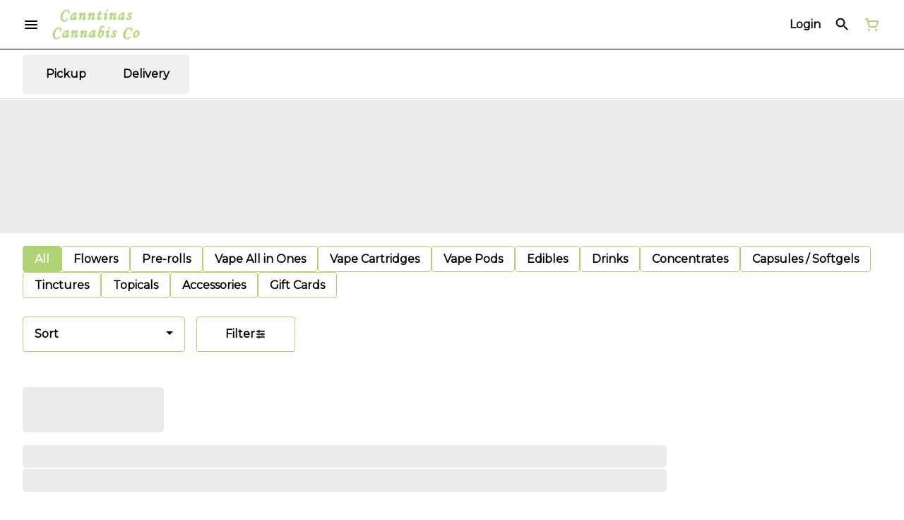

--- FILE ---
content_type: text/html; charset=utf-8
request_url: https://canntinas.com/menu/products/alien-labs-97472/prerolls/alien-labs-preroll-1g-agent-x-h-1449255/
body_size: 24079
content:
<!DOCTYPE html><html lang="en"><head><meta charSet="utf-8" data-next-head=""/><link rel="preconnect" href="https://fonts.googleapis.com"/><link rel="preconnect" href="https://fonts.gstatic.com" crossorigin=""/><link href="https://fonts.googleapis.com/css2?family=Montserrat&amp;display=swap" rel="stylesheet"/><style>
header.navigation-header img.logo {
   max-height: 60px;
}
</style><link rel="preload" as="image" href="https://tymber-blaze-products.imgix.net/747f7917-42e3-462b-8b22-deadd1c4ea8a.png?auto=format&amp;ixlib=react-9.10.0&amp;h=300&amp;dpr=1&amp;q=75" imagesrcset="https://tymber-blaze-products.imgix.net/747f7917-42e3-462b-8b22-deadd1c4ea8a.png?auto=format&amp;ixlib=react-9.10.0&amp;h=300&amp;dpr=1&amp;q=75 1x" fetchPriority="high" data-next-head=""/><link rel="preload" as="image" href="https://tymber-blaze-products.imgix.net/747f7917-42e3-462b-8b22-deadd1c4ea8a.png?auto=format&amp;ixlib=react-9.10.0&amp;h=300&amp;dpr=2&amp;q=50" imagesrcset="https://tymber-blaze-products.imgix.net/747f7917-42e3-462b-8b22-deadd1c4ea8a.png?auto=format&amp;ixlib=react-9.10.0&amp;h=300&amp;dpr=2&amp;q=50 2x" fetchPriority="high" data-next-head=""/><link rel="preload" as="image" href="https://tymber-blaze-products.imgix.net/747f7917-42e3-462b-8b22-deadd1c4ea8a.png?auto=format&amp;ixlib=react-9.10.0&amp;h=300&amp;dpr=3&amp;q=35" imagesrcset="https://tymber-blaze-products.imgix.net/747f7917-42e3-462b-8b22-deadd1c4ea8a.png?auto=format&amp;ixlib=react-9.10.0&amp;h=300&amp;dpr=3&amp;q=35 3x" fetchPriority="high" data-next-head=""/><link rel="preload" as="image" href="https://tymber-blaze-products.imgix.net/747f7917-42e3-462b-8b22-deadd1c4ea8a.png?auto=format&amp;ixlib=react-9.10.0&amp;h=300&amp;dpr=4&amp;q=23" imagesrcset="https://tymber-blaze-products.imgix.net/747f7917-42e3-462b-8b22-deadd1c4ea8a.png?auto=format&amp;ixlib=react-9.10.0&amp;h=300&amp;dpr=4&amp;q=23 4x" fetchPriority="high" data-next-head=""/><link rel="preload" as="image" href="https://tymber-blaze-products.imgix.net/747f7917-42e3-462b-8b22-deadd1c4ea8a.png?auto=format&amp;ixlib=react-9.10.0&amp;h=300&amp;dpr=5&amp;q=20" imagesrcset="https://tymber-blaze-products.imgix.net/747f7917-42e3-462b-8b22-deadd1c4ea8a.png?auto=format&amp;ixlib=react-9.10.0&amp;h=300&amp;dpr=5&amp;q=20 5x" fetchPriority="high" data-next-head=""/><title data-next-head="">[Alien Labs] Preroll - 1g - Agent X (H) - Best Cannabis D...</title><meta name="description" content="Agent X is a 2022 weed strain from Alien Labs that is a mix of hit strains Atomic Apple and Xeno #1. Inside those parents are Apple Fritter, Triangle Mints, ..." data-source="server" data-next-head=""/><meta property="og:title" content="[Alien Labs] Preroll - 1g - Agent X (H) - Best Cannabis D..." data-source="server" data-next-head=""/><meta property="og:description" content="Agent X is a 2022 weed strain from Alien Labs that is a mix of hit strains Atomic Apple and Xeno #1. Inside those parents are Apple Fritter, Triangle Mints, ..." data-source="server" data-next-head=""/><meta property="og:image" content="https://tymber-blaze-products.imgix.net/747f7917-42e3-462b-8b22-deadd1c4ea8a.png" data-source="server" data-next-head=""/><meta property="og:type" content="website" data-source="server" data-next-head=""/><meta property="og:locale" content="en-US" data-source="server" data-next-head=""/><meta name="twitter:title" content="[Alien Labs] Preroll - 1g - Agent X (H) - Best Cannabis D..." data-source="server" data-next-head=""/><meta property="twitter:description" content="Agent X is a 2022 weed strain from Alien Labs that is a mix of hit strains Atomic Apple and Xeno #1. Inside those parents are Apple Fritter, Triangle Mints, ..." data-source="server" data-next-head=""/><meta name="twitter:image" content="https://tymber-blaze-products.imgix.net/747f7917-42e3-462b-8b22-deadd1c4ea8a.png" data-source="server" data-next-head=""/><meta name="twitter:card" content="summary_large_image" data-source="server" data-next-head=""/><link rel="icon" href="https://irp.cdn-website.com/30ac14a1/dms3rep/multi/site_favicon.png" data-source="server" data-next-head=""/><meta data-source="server" name="viewport" content="width=device-width, minimum-scale=1.0, maximum-scale = 1.0, user-scalable = no" data-next-head=""/><link rel="canonical" href="https://canntinas.com/menu/products/alien-labs-97472/pre-rolls/alien-labs-preroll-1g-agent-x-h-1449255/" data-next-head=""/><script type="application/ld+json" data-next-head="">{"@context":"https://schema.org/","@graph":[{"@context":"https://schema.org/","@type":"BreadcrumbList","itemListElement":[{"@type":"ListItem","position":"1","item":{"name":"Home","@id":"https://canntinas.com/menu/"}},{"@type":"ListItem","position":"2","item":{"name":"Pre-rolls","@id":"https://canntinas.com/menu/categories/pre-rolls/"}},{"@type":"ListItem","position":"3","item":{"name":"[Alien Labs] Preroll - 1g - Agent X (H)","@id":"https://canntinas.com/menu/products/alien-labs-97472/pre-rolls/alien-labs-preroll-1g-agent-x-h-1449255/"}}]},{"@context":"https://schema.org","@type":"Product","@id":"https://canntinas.com/menu/products/alien-labs-97472/pre-rolls/alien-labs-preroll-1g-agent-x-h-1449255/#product","name":"[Alien Labs] Preroll - 1g - Agent X (H)","url":"https://canntinas.com/menu/products/alien-labs-97472/pre-rolls/alien-labs-preroll-1g-agent-x-h-1449255/","brand":{"@type":"Brand","name":"ALIEN LABS"},"description":"Agent X is a 2022 weed strain from Alien Labs that is a mix of hit strains Atomic Apple and Xeno #1. Inside those parents are Apple Fritter, Triangle Mints, Kush Mints, and Zkittlez. Bred and grown for Alien Labs, Agent X looks super-green and icy, with a fuel, Z, and mint smell and taste. The perfectly balanced hybrid hits strong, with an uplifting head effect and a relaxed body vibe.\n—–\nHybrid\nLineage: Atomic Apple x Xeno #1\n—–\nProminent terpenes: β-Caryophyllene, D-Limonene, Linalool","image":"https://tymber-blaze-products.imgix.net/747f7917-42e3-462b-8b22-deadd1c4ea8a.png","sku":"TA69PRO1","offers":[{"@type":"Offer","price":"15.00","priceValidUntil":"2027-12-31","priceSpecification":{"price":"15.00","priceCurrency":"USD","valueAddedTaxIncluded":"false"},"priceCurrency":"USD","availability":"https://schema.org/InStock","url":"https://canntinas.com/menu/products/alien-labs-97472/pre-rolls/alien-labs-preroll-1g-agent-x-h-1449255/","seller":{"@type":"Organization","url":"https://canntinas.com/menu/"}}]}]}</script><script type="application/ld+json" data-next-head="">{"@context":"https://schema.org/","@graph":[{"@type":"Organization","@id":"https://canntinas.com/menu/#organization","url":"https://canntinas.com/menu/","logo":{"@type":"ImageObject","@id":"https://canntinas.com/menu/#logo"},"image":{"@id":"https://canntinas.com/menu/#logo"}},{"@type":"WebSite","@id":"https://canntinas.com/menu/#website","url":"https://canntinas.com/menu/","publisher":{"@id":"https://canntinas.com/menu/#organization"},"potentialAction":{"@type":"SearchAction","target":"https://canntinas.com/menu/?q={search_term_string}","query-input":"required name=search_term_string"}},{"@type":"ImageObject","@id":"https://canntinas.com/menu/products/alien-labs-97472/pre-rolls/alien-labs-preroll-1g-agent-x-h-1449255/#primaryimage","url":"https://tymber-blaze-products.imgix.net/747f7917-42e3-462b-8b22-deadd1c4ea8a.png"},{"@type":"WebPage","@id":"https://canntinas.com/menu/products/alien-labs-97472/pre-rolls/alien-labs-preroll-1g-agent-x-h-1449255/#webpage","url":"https://canntinas.com/menu/products/alien-labs-97472/pre-rolls/alien-labs-preroll-1g-agent-x-h-1449255/","inLanguage":"en-US","name":"[Alien Labs] Preroll - 1g - Agent X (H)","isPartOf":{"@id":"https://canntinas.com/menu/#website"},"primaryImageOfPage":{"@id":"https://canntinas.com/menu/products/alien-labs-97472/pre-rolls/alien-labs-preroll-1g-agent-x-h-1449255/#primaryimage"}}]}</script><script type="application/ld+json" data-next-head="">{"@context":"https://schema.org/","@type":"BreadcrumbList","itemListElement":[{"@type":"ListItem","position":"1","item":{"name":"Home","@id":"https://canntinas.com/menu/"}},{"@type":"ListItem","position":"2","item":{"name":"Pre-rolls","@id":"https://canntinas.com/menu/categories/pre-rolls/"}},{"@type":"ListItem","position":"3","item":{"name":"[Alien Labs] Preroll - 1g - Agent X (H)","@id":"https://canntinas.com/menu/products/alien-labs-97472/pre-rolls/alien-labs-preroll-1g-agent-x-h-1449255/"}}]}</script><link rel="manifest" href="pwa-tymber-canntinas/manifest.json"/><link rel="preconnect" href="https://use.typekit.net"/><link rel="dns-prefetch" href="https://use.typekit.net"/><style data-styled="" data-styled-version="5.3.11">#nprogress .bar{background:#AFD275 !important;}/*!sc*/
body,span,button,div{font-family:'Montserrat',sans-serif;}/*!sc*/
h2{font-family:'Montserrat',sans-serif;line-height:1.5;}/*!sc*/
h3{font-family:'Montserrat',sans-serif;}/*!sc*/
h1{font-family:'Montserrat',sans-serif;}/*!sc*/
h4{font-family:'Montserrat',sans-serif;}/*!sc*/
body{margin:0 !important;}/*!sc*/
access-widget-ui::part(acsb-trigger){left:20px !important;right:auto !important;}/*!sc*/
data-styled.g1[id="sc-global-iEnQWy1"]{content:"sc-global-iEnQWy1,"}/*!sc*/
.ebjPRL{display:inline-block;vertical-align:middle;overflow:hidden;}/*!sc*/
data-styled.g2[id="StyledIconBase-sc-ea9ulj-0"]{content:"ebjPRL,"}/*!sc*/
.QaXPI{height:100%;}/*!sc*/
.QaXPI > ul{height:100%;list-style-type:none;margin:0;padding:0;display:-webkit-box;display:-webkit-flex;display:-ms-flexbox;display:flex;-webkit-align-items:center;-webkit-box-align:center;-ms-flex-align:center;align-items:center;-webkit-column-gap:10px;column-gap:10px;}/*!sc*/
.QaXPI > ul > li{height:44px;}/*!sc*/
.QaXPI > ul > li > a.loginButton:hover{background-color:white;}/*!sc*/
.QaXPI > ul > li > *{display:-webkit-box;display:-webkit-flex;display:-ms-flexbox;display:flex;-webkit-align-items:center;-webkit-box-align:center;-ms-flex-align:center;align-items:center;-webkit-box-pack:center;-webkit-justify-content:center;-ms-flex-pack:center;justify-content:center;padding:8px;height:100%;width:#000;box-sizing:border-box;}/*!sc*/
.QaXPI > ul > li:last-child > *{padding-right:16px;}/*!sc*/
.QaXPI > ul > li > a{cursor:pointer;box-sizing:border-box;height:100%;color:#000;font-family:'Montserrat',sans-serif;-webkit-text-decoration:none;text-decoration:none;border-radius:50px;}/*!sc*/
.QaXPI > ul > li > a:hover{-webkit-text-decoration:underline;text-decoration:underline;background-color:transparent;color:#000;}/*!sc*/
@media (max-width:767.98px){.QaXPI{display:none;}.QaXPI > ul{-webkit-column-gap:2px;column-gap:2px;}}/*!sc*/
.czJZcW{height:100%;}/*!sc*/
.czJZcW > ul{height:100%;list-style-type:none;margin:0;padding:0;display:-webkit-box;display:-webkit-flex;display:-ms-flexbox;display:flex;-webkit-align-items:center;-webkit-box-align:center;-ms-flex-align:center;align-items:center;-webkit-column-gap:10px;column-gap:10px;}/*!sc*/
.czJZcW > ul > li{height:44px;}/*!sc*/
.czJZcW > ul > li > a.loginButton:hover{background-color:white;}/*!sc*/
.czJZcW > ul > li > *{display:-webkit-box;display:-webkit-flex;display:-ms-flexbox;display:flex;-webkit-align-items:center;-webkit-box-align:center;-ms-flex-align:center;align-items:center;-webkit-box-pack:center;-webkit-justify-content:center;-ms-flex-pack:center;justify-content:center;padding:8px;height:100%;width:#000;box-sizing:border-box;}/*!sc*/
.czJZcW > ul > li:last-child > *{padding-right:0;}/*!sc*/
.czJZcW > ul > li > a{cursor:pointer;box-sizing:border-box;height:100%;color:#000;font-family:'Montserrat',sans-serif;-webkit-text-decoration:none;text-decoration:none;border-radius:50px;}/*!sc*/
.czJZcW > ul > li > a:hover{-webkit-text-decoration:underline;text-decoration:underline;background-color:transparent;color:#000;}/*!sc*/
@media (max-width:767.98px){.czJZcW > ul{-webkit-column-gap:2px;column-gap:2px;}}/*!sc*/
data-styled.g5[id="NavigationOptions__Container-sc-x1h705-0"]{content:"QaXPI,czJZcW,"}/*!sc*/
.ljcHdM{height:24px;cursor:pointer;}/*!sc*/
data-styled.g7[id="MenuButton__MenuIcon-sc-yjc405-0"]{content:"ljcHdM,"}/*!sc*/
.cpreTb{cursor:default;opacity:1;}/*!sc*/
.cpreTb:hover{opacity:1.0;}/*!sc*/
.cpreTb:active{opacity:1;-webkit-filter:brightness(100%);filter:brightness(100%);}/*!sc*/
.cpreTb svg{pointer-events:none;}/*!sc*/
.gLrFds{cursor:pointer;opacity:1;}/*!sc*/
.gLrFds:hover{opacity:0.75;}/*!sc*/
.gLrFds:active{opacity:1;-webkit-filter:brightness(90%);filter:brightness(90%);}/*!sc*/
.gLrFds svg{pointer-events:none;}/*!sc*/
data-styled.g8[id="TranslucentOnHover__Container-sc-azm27h-0"]{content:"cpreTb,gLrFds,"}/*!sc*/
.dfOKxD{position:relative;display:-webkit-box;display:-webkit-flex;display:-ms-flexbox;display:flex;-webkit-box-pack:center;-webkit-justify-content:center;-ms-flex-pack:center;justify-content:center;-webkit-align-items:center;-webkit-box-align:center;-ms-flex-align:center;align-items:center;cursor:pointer;text-transform:none !important;color:#000 !important;background-color:transparent;padding:0;border-radius:4px;border:1px solid transparent;height:lg:70px;md:70px;sm:65px;box-sizing:border-box;}/*!sc*/
@media (max-width:767.98px){}/*!sc*/
.dfOKxD:hover{color:!important;}/*!sc*/
.cJLORd{position:relative;display:-webkit-box;display:-webkit-flex;display:-ms-flexbox;display:flex;-webkit-box-pack:center;-webkit-justify-content:center;-ms-flex-pack:center;justify-content:center;-webkit-align-items:center;-webkit-box-align:center;-ms-flex-align:center;align-items:center;cursor:pointer;text-transform:none !important;color:#000 !important;background-color:transparent;padding:0;border-radius:4px;border:1px solid transparent;height:lg:70px;md:70px;sm:65px;box-sizing:border-box;}/*!sc*/
@media (max-width:767.98px){.cJLORd > span{display:none !important;}}/*!sc*/
.cJLORd:hover{color:!important;}/*!sc*/
.ibqpqm{position:relative;display:-webkit-box;display:-webkit-flex;display:-ms-flexbox;display:flex;-webkit-box-pack:center;-webkit-justify-content:center;-ms-flex-pack:center;justify-content:center;-webkit-align-items:center;-webkit-box-align:center;-ms-flex-align:center;align-items:center;cursor:pointer;text-transform:none !important;color:#AFD275 !important;background-color:transparent;padding:0;border-radius:4px;border:1px solid transparent;height:lg:70px;md:70px;sm:65px;box-sizing:border-box;}/*!sc*/
@media (max-width:767.98px){.ibqpqm > span{display:none !important;}}/*!sc*/
.ibqpqm:hover{color:!important;}/*!sc*/
data-styled.g9[id="NavigationButton__Container-sc-8dp1rn-0"]{content:"dfOKxD,cJLORd,ibqpqm,"}/*!sc*/
.cMLnYc{min-width:24px;min-height:24px;width:24px;height:24px;color:#AFD275;cursor:pointer;}/*!sc*/
@media (min-width:768px){.cMLnYc{display:block;}}/*!sc*/
data-styled.g15[id="Icons__CartIcon-sc-5zp2uz-5"]{content:"cMLnYc,"}/*!sc*/
.fwcgxa{min-width:24px;min-height:24px;width:24px;height:24px;color:#000;margin:0px;}/*!sc*/
data-styled.g24[id="Icons__PickupIcon-sc-5zp2uz-14"]{content:"fwcgxa,"}/*!sc*/
.gzoPQn{min-width:24px;min-height:24px;width:24px;height:24px;color:#000;margin:0px;}/*!sc*/
data-styled.g25[id="Icons__DeliveryIcon-sc-5zp2uz-15"]{content:"gzoPQn,"}/*!sc*/
.dIbRXh{margin-right:0;font-size:lg:16px;md:16px;sm:16px;font-family:'Montserrat',sans-serif;}/*!sc*/
data-styled.g31[id="LoginButton__Text-sc-b58n3c-0"]{content:"dIbRXh,"}/*!sc*/
.kqsGYk:hover{border-radius:4px;}/*!sc*/
data-styled.g32[id="LoginButton__Container-sc-b58n3c-1"]{content:"kqsGYk,"}/*!sc*/
.ldZhdv{display:-webkit-box;display:-webkit-flex;display:-ms-flexbox;display:flex;-webkit-box-pack:center;-webkit-justify-content:center;-ms-flex-pack:center;justify-content:center;-webkit-align-items:center;-webkit-box-align:center;-ms-flex-align:center;align-items:center;-webkit-column-gap:0px;column-gap:0px;}/*!sc*/
data-styled.g33[id="CartButton__Container-sc-1ozjklz-0"]{content:"ldZhdv,"}/*!sc*/
.hFtxgv{height:70px;}/*!sc*/
@media (max-width:767.98px){.hFtxgv{height:65px;}}/*!sc*/
data-styled.g36[id="TopNavigationBar__Placeholder-sc-bchirr-0"]{content:"hFtxgv,"}/*!sc*/
.dtLISk{display:-webkit-box;display:-webkit-flex;display:-ms-flexbox;display:flex;-webkit-align-items:center;-webkit-box-align:center;-ms-flex-align:center;align-items:center;-webkit-box-pack:center;-webkit-justify-content:center;-ms-flex-pack:center;justify-content:center;box-sizing:border-box;height:70px;width:100%;color:#000;font-weight:700;font-family:'Montserrat',sans-serif;background-color:#fff;border-bottom:solid #000;border-width:1px;box-shadow:none;position:fixed;left:0;z-index:5;}/*!sc*/
@media (max-width:767.98px){.dtLISk{height:65px;}}/*!sc*/
@media (min-width:1024px){.dtLISk{font-size:16px;}}/*!sc*/
@media (max-width:1023.98px){.dtLISk{font-size:16px;}}/*!sc*/
@media (max-width:767.98px){.dtLISk{font-size:16px;}}/*!sc*/
data-styled.g37[id="TopNavigationBar__Container-sc-bchirr-1"]{content:"dtLISk,"}/*!sc*/
.fyhA-dj{position:relative;display:-webkit-box;display:-webkit-flex;display:-ms-flexbox;display:flex;-webkit-align-items:center;-webkit-box-align:center;-ms-flex-align:center;align-items:center;-webkit-box-pack:justify;-webkit-justify-content:space-between;-ms-flex-pack:justify;justify-content:space-between;width:100%;height:100%;box-sizing:border-box;}/*!sc*/
data-styled.g38[id="TopNavigationBar__Content-sc-bchirr-2"]{content:"fyhA-dj,"}/*!sc*/
.dLVOuI{box-sizing:border-box;max-width:1440px;padding:0 32px;}/*!sc*/
@media (max-width:1023.98px){.dLVOuI{padding:0 16px;}}/*!sc*/
@media (max-width:767.98px){.dLVOuI{padding:0 16px;}}/*!sc*/
data-styled.g39[id="widthLimited-sc-cohs40-0"]{content:"dLVOuI,"}/*!sc*/
.eJmRWu{margin-right:8px;}/*!sc*/
@media (min-width:768px){}/*!sc*/
data-styled.g40[id="TopNavigationBar__LogoLink-sc-bchirr-3"]{content:"eJmRWu,"}/*!sc*/
.hnSPUB{display:inherit;height:auto;max-height:50px;}/*!sc*/
@media (min-width:768px){.hnSPUB{content:url(https://tymber-s3.imgix.net/canntinas-502/site/content/b87f8d23-3ec5-492d-aa3e-7f865d9fd41d.png?s=57ef7dd32a38ad012f97d8c170e220e1&auto=format&fit=crop&ixlib=react-9.0.2&dpr=3&h=70);}}/*!sc*/
@media (max-width:767.98px){.hnSPUB{content:url(https://tymber-s3.imgix.net/canntinas-502/site/content/b87f8d23-3ec5-492d-aa3e-7f865d9fd41d.png?s=57ef7dd32a38ad012f97d8c170e220e1&auto=format&fit=crop&ixlib=react-9.0.2&dpr=3&h=50);}}/*!sc*/
@media (min-width:1024px){.hnSPUB{max-width:180px;}}/*!sc*/
@media (max-width:1023.98px){.hnSPUB{max-width:180px;}}/*!sc*/
@media (max-width:767.98px){.hnSPUB{max-width:120px;}}/*!sc*/
data-styled.g41[id="TopNavigationBar__LogoImg-sc-bchirr-4"]{content:"hnSPUB,"}/*!sc*/
.jNcmqG{display:-webkit-box;display:-webkit-flex;display:-ms-flexbox;display:flex;-webkit-align-items:center;-webkit-box-align:center;-ms-flex-align:center;align-items:center;height:100%;width:100%;-webkit-box-pack:justify;-webkit-justify-content:space-between;-ms-flex-pack:justify;justify-content:space-between;}/*!sc*/
data-styled.g42[id="TopNavigationBar__RightSection-sc-bchirr-5"]{content:"jNcmqG,"}/*!sc*/
.djilaZ{display:-webkit-box;display:-webkit-flex;display:-ms-flexbox;display:flex;-webkit-align-items:center;-webkit-box-align:center;-ms-flex-align:center;align-items:center;}/*!sc*/
.djilaZ > *:first-child{margin-right:16px;}/*!sc*/
@media (max-width:767.98px){.djilaZ > *:first-child{margin-right:8px;}}/*!sc*/
data-styled.g44[id="TopNavigationBar__LeftSection-sc-bchirr-7"]{content:"djilaZ,"}/*!sc*/
@media (min-width:768px){}/*!sc*/
data-styled.g45[id="TopNavigationBar__MenuButtonContainer-sc-bchirr-8"]{content:"cwIIIE,"}/*!sc*/
.jxZbVg{background-color:#fff;color:#000;font-size:16px;border-radius:4px;font-family:'Montserrat',sans-serif;font-weight:700;padding:4px 12px;height:50px;text-transform:capitalize;width:140px;display:-webkit-inline-box;display:-webkit-inline-flex;display:-ms-inline-flexbox;display:inline-flex;-webkit-align-items:center;-webkit-box-align:center;-ms-flex-align:center;align-items:center;-webkit-box-pack:center;-webkit-justify-content:center;-ms-flex-pack:center;justify-content:center;-webkit-column-gap:8px;column-gap:8px;box-sizing:border-box;cursor:pointer;border:1px solid #AFD275;}/*!sc*/
@media (max-width:767.98px){.jxZbVg{border:1px solid #AFD275;}}/*!sc*/
.jxZbVg:hover{border-color:#AFD275;}/*!sc*/
.jxZbVg svg{color:black;}/*!sc*/
data-styled.g165[id="Button__ButtonContainer-sc-gvz1n1-1"]{content:"jxZbVg,"}/*!sc*/
.iPcqyI a{-webkit-text-decoration:none;text-decoration:none;color:#000;}/*!sc*/
data-styled.g167[id="Button__OuterContainer-sc-gvz1n1-3"]{content:"iPcqyI,"}/*!sc*/
.hqINVR{display:-webkit-box;display:-webkit-flex;display:-ms-flexbox;display:flex;-webkit-align-items:center;-webkit-box-align:center;-ms-flex-align:center;align-items:center;-webkit-box-pack:center;-webkit-justify-content:center;-ms-flex-pack:center;justify-content:center;}/*!sc*/
.hqINVR a{-webkit-text-decoration:none;text-decoration:none;color:#000;}/*!sc*/
.hqINVR:hover{opacity:1;}/*!sc*/
data-styled.g182[id="SelectionBarButton__OuterContainer-sc-buqpt2-0"]{content:"hqINVR,"}/*!sc*/
.fXiCGW{display:-webkit-box;display:-webkit-flex;display:-ms-flexbox;display:flex;-webkit-align-items:center;-webkit-box-align:center;-ms-flex-align:center;align-items:center;-webkit-box-pack:center;-webkit-justify-content:center;-ms-flex-pack:center;justify-content:center;box-sizing:border-box;padding:8px 16px;height:auto;box-shadow:none;font-size:16px;background-color:#AFD275;color:#fff;border:1px solid #AFD275;border-color:1px solid #AFD275;font-weight:700;font-family:'Montserrat',sans-serif;border-radius:4px;-webkit-column-gap:8px;column-gap:8px;white-space:nowrap;}/*!sc*/
@media (max-width:1023.98px){.fXiCGW{padding:8px 16px;height:auto;font-size:16px;}}/*!sc*/
@media (max-width:767.98px){.fXiCGW{font-size:16px;}}/*!sc*/
.fMltpl{display:-webkit-box;display:-webkit-flex;display:-ms-flexbox;display:flex;-webkit-align-items:center;-webkit-box-align:center;-ms-flex-align:center;align-items:center;-webkit-box-pack:center;-webkit-justify-content:center;-ms-flex-pack:center;justify-content:center;box-sizing:border-box;padding:8px 16px;height:auto;box-shadow:none;font-size:16px;background-color:#fff;color:#000;border:1px solid #AFD275;font-weight:700;font-family:'Montserrat',sans-serif;border-radius:4px;-webkit-column-gap:8px;column-gap:8px;white-space:nowrap;}/*!sc*/
@media (max-width:1023.98px){.fMltpl{padding:8px 16px;height:auto;font-size:16px;}}/*!sc*/
@media (max-width:767.98px){.fMltpl{font-size:16px;}}/*!sc*/
data-styled.g183[id="SelectionBarButton__Container-sc-buqpt2-1"]{content:"fXiCGW,fMltpl,"}/*!sc*/
.dtCMiZ{font-family:'Montserrat',sans-serif;}/*!sc*/
data-styled.g185[id="SelectionBarButton__Label-sc-buqpt2-3"]{content:"dtCMiZ,"}/*!sc*/
.kZtajG{display:-webkit-box;display:-webkit-flex;display:-ms-flexbox;display:flex;-webkit-align-items:center;-webkit-box-align:center;-ms-flex-align:center;align-items:center;-webkit-box-pack:center;-webkit-justify-content:center;-ms-flex-pack:center;justify-content:center;background-color:none;width:100%;padding:10px 0;min-height:0;}/*!sc*/
@media (max-width:1023.98px){.kZtajG{min-height:0;}}/*!sc*/
@media (max-width:767.98px){.kZtajG{min-height:0;}}/*!sc*/
data-styled.g186[id="SelectionBar__Container-sc-2wwf7-0"]{content:"kZtajG,"}/*!sc*/
.cHIIHt{margin:0;list-style-type:none;width:100%;height:100%;display:-webkit-box;display:-webkit-flex;display:-ms-flexbox;display:flex;-webkit-align-items:center;-webkit-box-align:center;-ms-flex-align:center;align-items:center;-webkit-box-pack:start;-webkit-justify-content:flex-start;-ms-flex-pack:start;justify-content:flex-start;padding-top:8px !important;padding-bottom:8px !important;overflow-y:hidden;overflow-x:hidden;-webkit-flex-flow:wrap;-ms-flex-flow:wrap;flex-flow:wrap;-webkit-column-gap:16px;column-gap:16px;row-gap:16px;}/*!sc*/
@media (max-width:1023.98px){.cHIIHt{-webkit-column-gap:16px;column-gap:16px;row-gap:16px;overflow-x:hidden;-webkit-flex-flow:wrap;-ms-flex-flow:wrap;flex-flow:wrap;}}/*!sc*/
@media (max-width:767.98px){.cHIIHt{-webkit-column-gap:16px;column-gap:16px;row-gap:16px;overflow-x:scroll;-webkit-flex-flow:nowrap;-ms-flex-flow:nowrap;flex-flow:nowrap;padding:0 4px;}}/*!sc*/
data-styled.g187[id="SelectionBar__List-sc-2wwf7-1"]{content:"cHIIHt,"}/*!sc*/
.ggxAcC{width:230px;}/*!sc*/
@media (max-width:767.98px){.ggxAcC{width:190px;}}/*!sc*/
.ggxAcC .Dropdown-root{position:relative;box-sizing:border-box;}/*!sc*/
.ggxAcC .Dropdown-control{padding:0 16px;border:1px solid #AFD275;cursor:pointer;color:#000;background-color:#fff;font-family:'Montserrat',sans-serif;font-size:16px;font-weight:700;line-height:1.5;height:50px;width:100%;box-sizing:border-box;display:-webkit-box;display:-webkit-flex;display:-ms-flexbox;display:flex;-webkit-align-items:center;-webkit-box-align:center;-ms-flex-align:center;align-items:center;border-radius:4px;-webkit-transition:100ms border-color ease-out;transition:100ms border-color ease-out;}/*!sc*/
@media (max-width:767.98px){.ggxAcC .Dropdown-control{border:1px solid #AFD275;box-shadow:0 0 20px -5px rgba(0,0,0,0.2);font-size:16px;height:50px;}}/*!sc*/
.ggxAcC .Dropdown-menu{margin:8px 0;padding:8px 0;border:solid;border-color:#AFD275;border-width:1px;border-radius:4px;background-color:#fff;}/*!sc*/
@media (max-width:767.98px){.ggxAcC .Dropdown-menu{top:0;-webkit-transform:translateY(-110%);-ms-transform:translateY(-110%);transform:translateY(-110%);}}/*!sc*/
.ggxAcC .Dropdown-placeholder{font-family:'Montserrat',sans-serif;max-width:180px;text-overflow:ellipsis;white-space:nowrap;overflow:hidden;}/*!sc*/
@media (max-width:767.98px){.ggxAcC .Dropdown-placeholder{max-width:130px;}}/*!sc*/
.ggxAcC,.ggxAcC .Dropdown-option{color:black;font-family:'Montserrat',sans-serif;font-size:16px;font-weight:700;}/*!sc*/
@media (max-width:767.98px){.ggxAcC,.ggxAcC .Dropdown-option{font-size:16px;}}/*!sc*/
.ggxAcC .Dropdown-option:hover{color:#000;}/*!sc*/
.ggxAcC .Dropdown-option.is-selected{max-width:100%;text-overflow:ellipsis;white-space:nowrap;overflow:hidden;color:#000;}/*!sc*/
.ggxAcC .Dropdown-arrow{border-color:#000 transparent transparent;margin-top:6px;right:16px;}/*!sc*/
@media (max-width:767.98px){.ggxAcC .Dropdown-arrow{margin-top:8px;}}/*!sc*/
.ggxAcC .is-open .Dropdown-arrow{border-color:transparent transparent #000;}/*!sc*/
data-styled.g202[id="Sort__Wrapper-sc-1ux3da7-0"]{content:"ggxAcC,"}/*!sc*/
.jWIxtv{margin:0 16px 0 0;}/*!sc*/
data-styled.g203[id="SortFilters__SortWrapper-sc-ph10zb-0"]{content:"jWIxtv,"}/*!sc*/
.eHzchQ{display:-webkit-box;display:-webkit-flex;display:-ms-flexbox;display:flex;padding:0;-webkit-align-items:center;-webkit-box-align:center;-ms-flex-align:center;align-items:center;}/*!sc*/
@media (max-width:1023.98px){.eHzchQ{padding:0;}}/*!sc*/
@media (max-width:767.98px){.eHzchQ{z-index:4;position:fixed;bottom:0;left:50%;-webkit-transform:translateX(-50%);-ms-transform:translateX(-50%);transform:translateX(-50%);gap:8px;margin:0 0 16px 0;padding:0 0 16px 0;}.eHzchQ .SortFilters__SortWrapper-sc-ph10zb-0{margin-right:0;}}/*!sc*/
data-styled.g204[id="SortFilters__Container-sc-ph10zb-1"]{content:"eHzchQ,"}/*!sc*/
.iFgTHh{border-radius:5px;height:calc(32px * 2);margin-bottom:16px;}/*!sc*/
@media (max-width:1023.98px){.iFgTHh{height:calc(20px * 2);}}/*!sc*/
@media (max-width:767.98px){.iFgTHh{height:calc(20px * 2);}}/*!sc*/
data-styled.g612[id="ListHeaderSkeleton__TitleSkeleton-sc-dpipv7-0"]{content:"iFgTHh,"}/*!sc*/
.kcJHuR{height:32px;width:75%;max-width:100%;margin-bottom:0;}/*!sc*/
@media (max-width:1023.98px){.kcJHuR{height:20px;width:75%;}}/*!sc*/
@media (max-width:767.98px){.kcJHuR{height:20px;width:100vw;}}/*!sc*/
data-styled.g613[id="ListHeaderSkeleton__DescriptionSkeleton-sc-dpipv7-1"]{content:"kcJHuR,"}/*!sc*/
.jXmqJV{width:100%;display:-webkit-box;display:-webkit-flex;display:-ms-flexbox;display:flex;-webkit-flex-direction:column;-ms-flex-direction:column;flex-direction:column;padding:16px 32px 0 32px;}/*!sc*/
@media (max-width:1023.98px){.jXmqJV{padding:16px 16px 0 16px;}}/*!sc*/
@media (max-width:767.98px){.jXmqJV{padding:16px 0 0 16px;}}/*!sc*/
data-styled.g614[id="ListHeader__Container-sc-l7hktb-0"]{content:"jXmqJV,"}/*!sc*/
.fqJMyu{margin-top:18px;}/*!sc*/
data-styled.g618[id="ListHeader__SubcategoriesContainer-sc-l7hktb-4"]{content:"fqJMyu,"}/*!sc*/
.eCOHZL{width:100%;padding-bottom:13.432835820895523%;border-radius:0;}/*!sc*/
@media (max-width:1023.98px){.eCOHZL{padding-bottom:45%;}}/*!sc*/
@media (max-width:767.98px){.eCOHZL{padding-bottom:45%;}}/*!sc*/
data-styled.g620[id="PromotionalBannerSkeleton__CustomSkeleton-sc-exr01h-0"]{content:"eCOHZL,"}/*!sc*/
.QviEw{height:370px;max-width:280px;min-width:150px;border-radius:4px;}/*!sc*/
@media (max-width:1023.98px){.QviEw{height:370px;max-width:25vw;min-width:150px;}}/*!sc*/
@media (max-width:767.98px){.QviEw{height:370px;max-width:50vw;min-width:130px;}}/*!sc*/
data-styled.g739[id="ProductCardSkeleton__BackupContainer-sc-10roqo3-0"]{content:"QviEw,"}/*!sc*/
.edbURH{width:auto;}/*!sc*/
@media (min-width:1024px){.edbURH{display:block;}}/*!sc*/
@media (max-width:1023.98px){.edbURH{display:block;}}/*!sc*/
@media (max-width:767.98px){.edbURH{display:none;}}/*!sc*/
.YqoDA{width:auto;}/*!sc*/
@media (min-width:1024px){.YqoDA{display:none;}}/*!sc*/
@media (max-width:1023.98px){.YqoDA{display:none;}}/*!sc*/
@media (max-width:767.98px){.YqoDA{display:block;}}/*!sc*/
.kMhZwV{width:auto;}/*!sc*/
@media (min-width:1440px){.kMhZwV{display:block;}}/*!sc*/
@media (max-width:1439.98px){.kMhZwV{display:block;}}/*!sc*/
@media (max-width:767.98px){.kMhZwV{display:block;}}/*!sc*/
data-styled.g771[id="Media__Container-sc-rhuy1h-0"]{content:"edbURH,YqoDA,kMhZwV,"}/*!sc*/
.hugPMn{min-width:100px;display:-webkit-box;display:-webkit-flex;display:-ms-flexbox;display:flex;-webkit-column-gap:8px;column-gap:8px;text-align:center;height:42px;cursor:pointer;font-weight:700;color:#000;background-color:transparent;-webkit-flex-direction:row;-ms-flex-direction:row;flex-direction:row;-webkit-align-items:center;-webkit-box-align:center;-ms-flex-align:center;align-items:center;-webkit-box-pack:center;-webkit-justify-content:center;-ms-flex-pack:center;justify-content:center;-webkit-transition:all 0.3s;transition:all 0.3s;padding:1px 5px;border-radius:4px;font-size:16px;}/*!sc*/
.hugPMn:hover{background-color:#333333;color:#fafafa;}/*!sc*/
.hugPMn:hover .DeliveryOption__DeliveryTypeCounter-sc-n2lq7t-0{background-color:#fafafa;color:#000;}/*!sc*/
@media (max-width:1023.98px){.hugPMn{padding:1px 8px;font-size:16px;}}/*!sc*/
@media (max-width:767.98px){.hugPMn{padding:1px 8px;width:30px;min-width:30px;font-size:16px;border-radius:4px;}}/*!sc*/
data-styled.g773[id="DeliveryOption__OptionContainer-sc-n2lq7t-1"]{content:"hugPMn,"}/*!sc*/
.hHSlWl{border:1px solid #f0f0f0;border-radius:4px;font-family:'Montserrat',sans-serif;max-height:55px;background-color:#f0f0f0;padding:5px;display:-webkit-inline-box;display:-webkit-inline-flex;display:-ms-inline-flexbox;display:inline-flex;-webkit-box-pack:space-around;-webkit-justify-content:space-around;-ms-flex-pack:space-around;justify-content:space-around;-webkit-align-items:center;-webkit-box-align:center;-ms-flex-align:center;align-items:center;}/*!sc*/
data-styled.g774[id="DeliveryTypePicker__DeliveryTypeContainer-sc-mdie9j-0"]{content:"hHSlWl,"}/*!sc*/
.jobdU{display:-webkit-box;display:-webkit-flex;display:-ms-flexbox;display:flex;-webkit-box-pack:center;-webkit-justify-content:center;-ms-flex-pack:center;justify-content:center;-webkit-align-items:center;-webkit-box-align:center;-ms-flex-align:center;align-items:center;font-family:'Montserrat',sans-serif;box-sizing:border-box;width:100%;height:70px;background-color:#fff;color:#000;z-index:2;border-bottom:1px solid #E1E1E1;position:fixed;box-shadow:none;-webkit-transition:box-shadow 0.3s ease-in-out;transition:box-shadow 0.3s ease-in-out;}/*!sc*/
data-styled.g782[id="NewDeliveryBanner__Container-sc-dxh0m0-0"]{content:"jobdU,"}/*!sc*/
.efHJUT{display:-webkit-box;display:-webkit-flex;display:-ms-flexbox;display:flex;-webkit-align-items:center;-webkit-box-align:center;-ms-flex-align:center;align-items:center;-webkit-box-pack:justify;-webkit-justify-content:space-between;-ms-flex-pack:justify;justify-content:space-between;-webkit-column-gap:8px;column-gap:8px;width:100%;box-sizing:border-box;max-width:1440px;padding:0 32px;font-size:16px;}/*!sc*/
@media (max-width:1023.98px){.efHJUT{padding:0 16px;font-size:14px;}}/*!sc*/
@media (max-width:767.98px){.efHJUT{padding:4px;font-size:14px;-webkit-box-pack:justify;-webkit-justify-content:space-between;-ms-flex-pack:justify;justify-content:space-between;}.efHJUT > *{-webkit-flex:1;-ms-flex:1;flex:1;}}/*!sc*/
data-styled.g783[id="NewDeliveryBanner__Content-sc-dxh0m0-1"]{content:"efHJUT,"}/*!sc*/
.hMTIxe{display:-webkit-box;display:-webkit-flex;display:-ms-flexbox;display:flex;box-sizing:border-box;-webkit-column-gap:8px;column-gap:8px;}/*!sc*/
@media (max-width:767.98px){.hMTIxe{width:100%;max-width:100%;min-width:100%;-webkit-box-pack:start;-webkit-justify-content:flex-start;-ms-flex-pack:start;justify-content:flex-start;}.hMTIxe > *:not(:last-child){margin-right:0;}}/*!sc*/
data-styled.g785[id="NewDeliveryBanner__LeftSection-sc-dxh0m0-3"]{content:"hMTIxe,"}/*!sc*/
.fOlyMr{display:-webkit-box;display:-webkit-flex;display:-ms-flexbox;display:flex;-webkit-flex-direction:column;-ms-flex-direction:column;flex-direction:column;row-gap:16px;opacity:1;}/*!sc*/
data-styled.g792[id="MultiRowCardList__Container-sc-q0k6lg-0"]{content:"fOlyMr,"}/*!sc*/
.jgBleb{list-style-type:none;margin:0;display:grid;padding:0 32px;grid-template-columns:repeat( 6,minmax(0,1fr) );-webkit-column-gap:16px;column-gap:16px;row-gap:calc(16px * 2);}/*!sc*/
@media (max-width:1140px){.jgBleb{padding:0 16px;grid-template-columns:repeat( 4,minmax(0,1fr) );-webkit-column-gap:16px;column-gap:16px;row-gap:calc(16px * 2);}}/*!sc*/
@media (min-width:768px) and (max-width:880px){.jgBleb{padding:0 16px;grid-template-columns:repeat( 3,minmax(0,1fr) );-webkit-column-gap:16px;column-gap:16px;row-gap:calc(16px * 2);}}/*!sc*/
@media (min-width:690px) and (max-width:767px){.jgBleb{padding:0 16px;grid-template-columns:repeat(2,minmax(0,1fr));-webkit-column-gap:8px;column-gap:8px;row-gap:calc(8px * 2);}}/*!sc*/
@media (max-width:689px){.jgBleb{padding:0 16px;grid-template-columns:repeat( 2,minmax(0,1fr) );-webkit-column-gap:8px;column-gap:8px;row-gap:calc(8px * 2);}}/*!sc*/
.jgBleb > li{display:none;}/*!sc*/
@media (min-width:1024px){.jgBleb > li:nth-child(0),.jgBleb > li:nth-child(1),.jgBleb > li:nth-child(2),.jgBleb > li:nth-child(3),.jgBleb > li:nth-child(4),.jgBleb > li:nth-child(5),.jgBleb > li:nth-child(6),.jgBleb > li:nth-child(7),.jgBleb > li:nth-child(8),.jgBleb > li:nth-child(9),.jgBleb > li:nth-child(10),.jgBleb > li:nth-child(11),.jgBleb > li:nth-child(12){display:list-item;}}/*!sc*/
@media (min-width:768px) and (max-width:1023.98px){.jgBleb > li:nth-child(0),.jgBleb > li:nth-child(1),.jgBleb > li:nth-child(2),.jgBleb > li:nth-child(3),.jgBleb > li:nth-child(4),.jgBleb > li:nth-child(5),.jgBleb > li:nth-child(6),.jgBleb > li:nth-child(7),.jgBleb > li:nth-child(8){display:list-item;}}/*!sc*/
@media (max-width:767px){.jgBleb > li:nth-child(0),.jgBleb > li:nth-child(1),.jgBleb > li:nth-child(2),.jgBleb > li:nth-child(3),.jgBleb > li:nth-child(4){display:list-item;}.jgBleb > li .product-card-horizontal__container{margin:0 auto;}}/*!sc*/
data-styled.g793[id="MultiRowCardList__List-sc-q0k6lg-1"]{content:"jgBleb,"}/*!sc*/
.zetUV{height:auto;}/*!sc*/
.zetUV > *{margin:0 auto;}/*!sc*/
@media (max-width:1023.98px){.zetUV > *{margin:0 auto;}}/*!sc*/
@media (max-width:767.98px){.zetUV > *{margin:0 auto;}}/*!sc*/
data-styled.g794[id="MultiRowCardList__ListElement-sc-q0k6lg-2"]{content:"zetUV,"}/*!sc*/
.gfyjTR{display:-webkit-box;display:-webkit-flex;display:-ms-flexbox;display:flex;gap:10px;overflow-x:scroll;-webkit-flex-flow:nowrap;-ms-flex-flow:nowrap;flex-flow:nowrap;}/*!sc*/
data-styled.g976[id="Subcategories__Container-sc-n8b3xp-0"]{content:"gfyjTR,"}/*!sc*/
.cqdbf{height:70px;}/*!sc*/
data-styled.g988[id="DeliveryBanner__Container-sc-1w480v5-0"]{content:"cqdbf,"}/*!sc*/
.exYENM{box-sizing:border-box;max-width:1440px;margin:0 auto;}/*!sc*/
data-styled.g1020[id="PromotionalBanner__Container-sc-8h2l05-0"]{content:"exYENM,"}/*!sc*/
.dVZQDR{max-width:none;margin:0 auto;}/*!sc*/
@media (max-width:767.98px){.dVZQDR{padding-top:20px;}.dVZQDR .ad-banner__container{margin-bottom:0;}}/*!sc*/
data-styled.g1026[id="BasePage__Container-sc-epyppo-0"]{content:"dVZQDR,"}/*!sc*/
.htCNNy{box-sizing:border-box;max-width:1440px;margin:0 auto;}/*!sc*/
data-styled.g1027[id="AppliedFilters__Container-sc-2qj4nb-0"]{content:"htCNNy,"}/*!sc*/
.cRIaWt{max-width:1440px;margin:0 auto 60px;}/*!sc*/
@media (min-width:600px) and (max-width:767px){.cRIaWt .multirow-card-list__list{grid-template-columns:repeat( 3,minmax(0,1fr) ) !important;}}/*!sc*/
data-styled.g1031[id="DetailProductsList__ListContainer-sc-1evhz5u-1"]{content:"cRIaWt,"}/*!sc*/
.kIIERA{position:relative;display:-webkit-box;display:-webkit-flex;display:-ms-flexbox;display:flex;-webkit-box-pack:center;-webkit-justify-content:center;-ms-flex-pack:center;justify-content:center;}/*!sc*/
@media (min-width:1440px){.kIIERA{max-width:unset;margin:0 auto;}}/*!sc*/
.kIIERA .inline-filters__container{padding-top:8px;}/*!sc*/
data-styled.g1032[id="CategoryDetailPage__BrowserWithFiltersContainer-sc-1dx1oqy-0"]{content:"kIIERA,"}/*!sc*/
.crtrZS{width:100%;}/*!sc*/
@media (min-width:1560px){.crtrZS{max-width:none !important;}}/*!sc*/
@media (min-width:1440px) and (max-width:1559px){.crtrZS{max-width:none !important;}}/*!sc*/
.crtrZS .sort-filters__container{padding:0 32px 32px;}/*!sc*/
@media (max-width:1023.98px){.crtrZS .sort-filters__container{padding:0 16px 32px;}}/*!sc*/
data-styled.g1034[id="CategoryDetailPage__ProductsContainer-sc-1dx1oqy-2"]{content:"crtrZS,"}/*!sc*/
.guLsJy{width:100%;margin:0 auto;box-sizing:border-box;}/*!sc*/
.guLsJy > section > header padding:0 32px @media (max-width:1023.98px),.guLsJy > section > p padding:0 32px @media (max-width:1023.98px){padding:0 16px;}/*!sc*/
@media (min-width:1560px){.guLsJy{max-width:none;}}/*!sc*/
@media (min-width:1440px) and (max-width:1559px){.guLsJy{max-width:none;}}/*!sc*/
@media (min-width:1440px){.guLsJy{margin:0 auto;}}/*!sc*/
data-styled.g1035[id="CategoryDetailPage__Container-sc-1dx1oqy-3"]{content:"guLsJy,"}/*!sc*/
@media (min-width:768px){.jGNsBf{margin:8px auto 32px;}}/*!sc*/
data-styled.g1036[id="SortAndFilterHeader__Container-sc-1c319je-0"]{content:"jGNsBf,"}/*!sc*/
@media (max-width:767.98px){.HBapj ul{padding:0 16px;}}/*!sc*/
data-styled.g1041[id="CategoryBar__Container-sc-ljc3tx-0"]{content:"HBapj,"}/*!sc*/
.kDFZbj{min-height:100vh;min-height:100dvh;overflow:hidden;}/*!sc*/
data-styled.g1108[id="productsPagesFactory__BodyContainer-sc-d9f16w-0"]{content:"kDFZbj,"}/*!sc*/
.emChQ *{font-family:-apple-system,BlinkMacSystemFont,"Segoe UI","Roboto","Oxygen","Ubuntu","Cantarell","Fira Sans","Droid Sans","Helvetica Neue",sans-serif !important;font-size:14px;font-weight:500;}/*!sc*/
.emChQ .Toastify__toast{border-radius:4px;min-height:0;padding:16px;}/*!sc*/
data-styled.g1288[id="Toast__Container-sc-1wt2r2k-0"]{content:"emChQ,"}/*!sc*/
</style><link rel="preload" href="https://canntinas.com/_next/static/css/b5d7ff34507e8871.css" as="style"/><link rel="stylesheet" href="https://canntinas.com/_next/static/css/b5d7ff34507e8871.css" data-n-g=""/><link rel="preload" href="https://canntinas.com/_next/static/css/af47c4a0918e2774.css" as="style"/><link rel="stylesheet" href="https://canntinas.com/_next/static/css/af47c4a0918e2774.css"/><noscript data-n-css=""></noscript><script defer="" nomodule="" src="https://canntinas.com/_next/static/chunks/polyfills-42372ed130431b0a.js"></script><script defer="" src="https://canntinas.com/_next/static/chunks/7404.53c469f2a7ea77e1.js"></script><script defer="" src="https://canntinas.com/_next/static/chunks/5508.a6806ff9c9e2d194.js"></script><script defer="" src="https://canntinas.com/_next/static/chunks/3138.02c6f1e7b2671619.js"></script><script defer="" src="https://canntinas.com/_next/static/chunks/8522.782d96555878f38c.js"></script><script defer="" src="https://canntinas.com/_next/static/chunks/6242.e291e61f79bee51e.js"></script><script defer="" src="https://canntinas.com/_next/static/chunks/8119.597934dd059979f5.js"></script><script defer="" src="https://canntinas.com/_next/static/chunks/7539.28db4391e5c2aba5.js"></script><script defer="" src="https://canntinas.com/_next/static/chunks/5440.c26c2e3efe752cda.js"></script><script defer="" src="https://canntinas.com/_next/static/chunks/2588.41a13e05cf2c25e2.js"></script><script src="https://canntinas.com/_next/static/chunks/webpack-a63e0a0b8f1df510.js" defer=""></script><script src="https://canntinas.com/_next/static/chunks/framework-73e7ac7792b307bb.js" defer=""></script><script src="https://canntinas.com/_next/static/chunks/main-7ca34ba996b4e86f.js" defer=""></script><script src="https://canntinas.com/_next/static/chunks/pages/_app-8b23ea428d3cd60d.js" defer=""></script><script src="https://canntinas.com/_next/static/chunks/pages/%5Bshop%5D/products/%5Bslug1%5D/%5BnoBrandProductId%5D/%5BproductId%5D-dc315377415494e6.js" defer=""></script><script src="https://canntinas.com/_next/static/xXRKNSm9t8iTSSOeEvo3u/_buildManifest.js" defer=""></script><script src="https://canntinas.com/_next/static/xXRKNSm9t8iTSSOeEvo3u/_ssgManifest.js" defer=""></script><style data-styled="" data-styled-version="5.3.11">#nprogress .bar{background:#AFD275 !important;}/*!sc*/
body,span,button,div{font-family:'Montserrat',sans-serif;}/*!sc*/
h2{font-family:'Montserrat',sans-serif;line-height:1.5;}/*!sc*/
h3{font-family:'Montserrat',sans-serif;}/*!sc*/
h1{font-family:'Montserrat',sans-serif;}/*!sc*/
h4{font-family:'Montserrat',sans-serif;}/*!sc*/
body{margin:0 !important;}/*!sc*/
access-widget-ui::part(acsb-trigger){left:20px !important;right:auto !important;}/*!sc*/
data-styled.g1[id="sc-global-iEnQWy1"]{content:"sc-global-iEnQWy1,"}/*!sc*/
.ebjPRL{display:inline-block;vertical-align:middle;overflow:hidden;}/*!sc*/
data-styled.g2[id="StyledIconBase-sc-ea9ulj-0"]{content:"ebjPRL,"}/*!sc*/
.QaXPI{height:100%;}/*!sc*/
.QaXPI > ul{height:100%;list-style-type:none;margin:0;padding:0;display:-webkit-box;display:-webkit-flex;display:-ms-flexbox;display:flex;-webkit-align-items:center;-webkit-box-align:center;-ms-flex-align:center;align-items:center;-webkit-column-gap:10px;column-gap:10px;}/*!sc*/
.QaXPI > ul > li{height:44px;}/*!sc*/
.QaXPI > ul > li > a.loginButton:hover{background-color:white;}/*!sc*/
.QaXPI > ul > li > *{display:-webkit-box;display:-webkit-flex;display:-ms-flexbox;display:flex;-webkit-align-items:center;-webkit-box-align:center;-ms-flex-align:center;align-items:center;-webkit-box-pack:center;-webkit-justify-content:center;-ms-flex-pack:center;justify-content:center;padding:8px;height:100%;width:#000;box-sizing:border-box;}/*!sc*/
.QaXPI > ul > li:last-child > *{padding-right:16px;}/*!sc*/
.QaXPI > ul > li > a{cursor:pointer;box-sizing:border-box;height:100%;color:#000;font-family:'Montserrat',sans-serif;-webkit-text-decoration:none;text-decoration:none;border-radius:50px;}/*!sc*/
.QaXPI > ul > li > a:hover{-webkit-text-decoration:underline;text-decoration:underline;background-color:transparent;color:#000;}/*!sc*/
@media (max-width:767.98px){.QaXPI{display:none;}.QaXPI > ul{-webkit-column-gap:2px;column-gap:2px;}}/*!sc*/
.czJZcW{height:100%;}/*!sc*/
.czJZcW > ul{height:100%;list-style-type:none;margin:0;padding:0;display:-webkit-box;display:-webkit-flex;display:-ms-flexbox;display:flex;-webkit-align-items:center;-webkit-box-align:center;-ms-flex-align:center;align-items:center;-webkit-column-gap:10px;column-gap:10px;}/*!sc*/
.czJZcW > ul > li{height:44px;}/*!sc*/
.czJZcW > ul > li > a.loginButton:hover{background-color:white;}/*!sc*/
.czJZcW > ul > li > *{display:-webkit-box;display:-webkit-flex;display:-ms-flexbox;display:flex;-webkit-align-items:center;-webkit-box-align:center;-ms-flex-align:center;align-items:center;-webkit-box-pack:center;-webkit-justify-content:center;-ms-flex-pack:center;justify-content:center;padding:8px;height:100%;width:#000;box-sizing:border-box;}/*!sc*/
.czJZcW > ul > li:last-child > *{padding-right:0;}/*!sc*/
.czJZcW > ul > li > a{cursor:pointer;box-sizing:border-box;height:100%;color:#000;font-family:'Montserrat',sans-serif;-webkit-text-decoration:none;text-decoration:none;border-radius:50px;}/*!sc*/
.czJZcW > ul > li > a:hover{-webkit-text-decoration:underline;text-decoration:underline;background-color:transparent;color:#000;}/*!sc*/
@media (max-width:767.98px){.czJZcW > ul{-webkit-column-gap:2px;column-gap:2px;}}/*!sc*/
data-styled.g5[id="NavigationOptions__Container-sc-x1h705-0"]{content:"QaXPI,czJZcW,"}/*!sc*/
.ljcHdM{height:24px;cursor:pointer;}/*!sc*/
data-styled.g7[id="MenuButton__MenuIcon-sc-yjc405-0"]{content:"ljcHdM,"}/*!sc*/
.cpreTb{cursor:default;opacity:1;}/*!sc*/
.cpreTb:hover{opacity:1.0;}/*!sc*/
.cpreTb:active{opacity:1;-webkit-filter:brightness(100%);filter:brightness(100%);}/*!sc*/
.cpreTb svg{pointer-events:none;}/*!sc*/
.gLrFds{cursor:pointer;opacity:1;}/*!sc*/
.gLrFds:hover{opacity:0.75;}/*!sc*/
.gLrFds:active{opacity:1;-webkit-filter:brightness(90%);filter:brightness(90%);}/*!sc*/
.gLrFds svg{pointer-events:none;}/*!sc*/
data-styled.g8[id="TranslucentOnHover__Container-sc-azm27h-0"]{content:"cpreTb,gLrFds,"}/*!sc*/
.dfOKxD{position:relative;display:-webkit-box;display:-webkit-flex;display:-ms-flexbox;display:flex;-webkit-box-pack:center;-webkit-justify-content:center;-ms-flex-pack:center;justify-content:center;-webkit-align-items:center;-webkit-box-align:center;-ms-flex-align:center;align-items:center;cursor:pointer;text-transform:none !important;color:#000 !important;background-color:transparent;padding:0;border-radius:4px;border:1px solid transparent;height:lg:70px;md:70px;sm:65px;box-sizing:border-box;}/*!sc*/
@media (max-width:767.98px){}/*!sc*/
.dfOKxD:hover{color:!important;}/*!sc*/
.cJLORd{position:relative;display:-webkit-box;display:-webkit-flex;display:-ms-flexbox;display:flex;-webkit-box-pack:center;-webkit-justify-content:center;-ms-flex-pack:center;justify-content:center;-webkit-align-items:center;-webkit-box-align:center;-ms-flex-align:center;align-items:center;cursor:pointer;text-transform:none !important;color:#000 !important;background-color:transparent;padding:0;border-radius:4px;border:1px solid transparent;height:lg:70px;md:70px;sm:65px;box-sizing:border-box;}/*!sc*/
@media (max-width:767.98px){.cJLORd > span{display:none !important;}}/*!sc*/
.cJLORd:hover{color:!important;}/*!sc*/
.ibqpqm{position:relative;display:-webkit-box;display:-webkit-flex;display:-ms-flexbox;display:flex;-webkit-box-pack:center;-webkit-justify-content:center;-ms-flex-pack:center;justify-content:center;-webkit-align-items:center;-webkit-box-align:center;-ms-flex-align:center;align-items:center;cursor:pointer;text-transform:none !important;color:#AFD275 !important;background-color:transparent;padding:0;border-radius:4px;border:1px solid transparent;height:lg:70px;md:70px;sm:65px;box-sizing:border-box;}/*!sc*/
@media (max-width:767.98px){.ibqpqm > span{display:none !important;}}/*!sc*/
.ibqpqm:hover{color:!important;}/*!sc*/
data-styled.g9[id="NavigationButton__Container-sc-8dp1rn-0"]{content:"dfOKxD,cJLORd,ibqpqm,"}/*!sc*/
.cMLnYc{min-width:24px;min-height:24px;width:24px;height:24px;color:#AFD275;cursor:pointer;}/*!sc*/
@media (min-width:768px){.cMLnYc{display:block;}}/*!sc*/
data-styled.g15[id="Icons__CartIcon-sc-5zp2uz-5"]{content:"cMLnYc,"}/*!sc*/
.fwcgxa{min-width:24px;min-height:24px;width:24px;height:24px;color:#000;margin:0px;}/*!sc*/
data-styled.g24[id="Icons__PickupIcon-sc-5zp2uz-14"]{content:"fwcgxa,"}/*!sc*/
.gzoPQn{min-width:24px;min-height:24px;width:24px;height:24px;color:#000;margin:0px;}/*!sc*/
data-styled.g25[id="Icons__DeliveryIcon-sc-5zp2uz-15"]{content:"gzoPQn,"}/*!sc*/
.dIbRXh{margin-right:0;font-size:lg:16px;md:16px;sm:16px;font-family:'Montserrat',sans-serif;}/*!sc*/
data-styled.g31[id="LoginButton__Text-sc-b58n3c-0"]{content:"dIbRXh,"}/*!sc*/
.kqsGYk:hover{border-radius:4px;}/*!sc*/
data-styled.g32[id="LoginButton__Container-sc-b58n3c-1"]{content:"kqsGYk,"}/*!sc*/
.ldZhdv{display:-webkit-box;display:-webkit-flex;display:-ms-flexbox;display:flex;-webkit-box-pack:center;-webkit-justify-content:center;-ms-flex-pack:center;justify-content:center;-webkit-align-items:center;-webkit-box-align:center;-ms-flex-align:center;align-items:center;-webkit-column-gap:0px;column-gap:0px;}/*!sc*/
data-styled.g33[id="CartButton__Container-sc-1ozjklz-0"]{content:"ldZhdv,"}/*!sc*/
.hFtxgv{height:70px;}/*!sc*/
@media (max-width:767.98px){.hFtxgv{height:65px;}}/*!sc*/
data-styled.g36[id="TopNavigationBar__Placeholder-sc-bchirr-0"]{content:"hFtxgv,"}/*!sc*/
.dtLISk{display:-webkit-box;display:-webkit-flex;display:-ms-flexbox;display:flex;-webkit-align-items:center;-webkit-box-align:center;-ms-flex-align:center;align-items:center;-webkit-box-pack:center;-webkit-justify-content:center;-ms-flex-pack:center;justify-content:center;box-sizing:border-box;height:70px;width:100%;color:#000;font-weight:700;font-family:'Montserrat',sans-serif;background-color:#fff;border-bottom:solid #000;border-width:1px;box-shadow:none;position:fixed;left:0;z-index:5;}/*!sc*/
@media (max-width:767.98px){.dtLISk{height:65px;}}/*!sc*/
@media (min-width:1024px){.dtLISk{font-size:16px;}}/*!sc*/
@media (max-width:1023.98px){.dtLISk{font-size:16px;}}/*!sc*/
@media (max-width:767.98px){.dtLISk{font-size:16px;}}/*!sc*/
data-styled.g37[id="TopNavigationBar__Container-sc-bchirr-1"]{content:"dtLISk,"}/*!sc*/
.fyhA-dj{position:relative;display:-webkit-box;display:-webkit-flex;display:-ms-flexbox;display:flex;-webkit-align-items:center;-webkit-box-align:center;-ms-flex-align:center;align-items:center;-webkit-box-pack:justify;-webkit-justify-content:space-between;-ms-flex-pack:justify;justify-content:space-between;width:100%;height:100%;box-sizing:border-box;}/*!sc*/
data-styled.g38[id="TopNavigationBar__Content-sc-bchirr-2"]{content:"fyhA-dj,"}/*!sc*/
.dLVOuI{box-sizing:border-box;max-width:1440px;padding:0 32px;}/*!sc*/
@media (max-width:1023.98px){.dLVOuI{padding:0 16px;}}/*!sc*/
@media (max-width:767.98px){.dLVOuI{padding:0 16px;}}/*!sc*/
data-styled.g39[id="widthLimited-sc-cohs40-0"]{content:"dLVOuI,"}/*!sc*/
.eJmRWu{margin-right:8px;}/*!sc*/
@media (min-width:768px){}/*!sc*/
data-styled.g40[id="TopNavigationBar__LogoLink-sc-bchirr-3"]{content:"eJmRWu,"}/*!sc*/
.hnSPUB{display:inherit;height:auto;max-height:50px;}/*!sc*/
@media (min-width:768px){.hnSPUB{content:url(https://tymber-s3.imgix.net/canntinas-502/site/content/b87f8d23-3ec5-492d-aa3e-7f865d9fd41d.png?s=57ef7dd32a38ad012f97d8c170e220e1&auto=format&fit=crop&ixlib=react-9.0.2&dpr=3&h=70);}}/*!sc*/
@media (max-width:767.98px){.hnSPUB{content:url(https://tymber-s3.imgix.net/canntinas-502/site/content/b87f8d23-3ec5-492d-aa3e-7f865d9fd41d.png?s=57ef7dd32a38ad012f97d8c170e220e1&auto=format&fit=crop&ixlib=react-9.0.2&dpr=3&h=50);}}/*!sc*/
@media (min-width:1024px){.hnSPUB{max-width:180px;}}/*!sc*/
@media (max-width:1023.98px){.hnSPUB{max-width:180px;}}/*!sc*/
@media (max-width:767.98px){.hnSPUB{max-width:120px;}}/*!sc*/
data-styled.g41[id="TopNavigationBar__LogoImg-sc-bchirr-4"]{content:"hnSPUB,"}/*!sc*/
.jNcmqG{display:-webkit-box;display:-webkit-flex;display:-ms-flexbox;display:flex;-webkit-align-items:center;-webkit-box-align:center;-ms-flex-align:center;align-items:center;height:100%;width:100%;-webkit-box-pack:justify;-webkit-justify-content:space-between;-ms-flex-pack:justify;justify-content:space-between;}/*!sc*/
data-styled.g42[id="TopNavigationBar__RightSection-sc-bchirr-5"]{content:"jNcmqG,"}/*!sc*/
.djilaZ{display:-webkit-box;display:-webkit-flex;display:-ms-flexbox;display:flex;-webkit-align-items:center;-webkit-box-align:center;-ms-flex-align:center;align-items:center;}/*!sc*/
.djilaZ > *:first-child{margin-right:16px;}/*!sc*/
@media (max-width:767.98px){.djilaZ > *:first-child{margin-right:8px;}}/*!sc*/
data-styled.g44[id="TopNavigationBar__LeftSection-sc-bchirr-7"]{content:"djilaZ,"}/*!sc*/
@media (min-width:768px){}/*!sc*/
data-styled.g45[id="TopNavigationBar__MenuButtonContainer-sc-bchirr-8"]{content:"cwIIIE,"}/*!sc*/
.jxZbVg{background-color:#fff;color:#000;font-size:16px;border-radius:4px;font-family:'Montserrat',sans-serif;font-weight:700;padding:4px 12px;height:50px;text-transform:capitalize;width:140px;display:-webkit-inline-box;display:-webkit-inline-flex;display:-ms-inline-flexbox;display:inline-flex;-webkit-align-items:center;-webkit-box-align:center;-ms-flex-align:center;align-items:center;-webkit-box-pack:center;-webkit-justify-content:center;-ms-flex-pack:center;justify-content:center;-webkit-column-gap:8px;column-gap:8px;box-sizing:border-box;cursor:pointer;border:1px solid #AFD275;}/*!sc*/
@media (max-width:767.98px){.jxZbVg{border:1px solid #AFD275;}}/*!sc*/
.jxZbVg:hover{border-color:#AFD275;}/*!sc*/
.jxZbVg svg{color:black;}/*!sc*/
data-styled.g165[id="Button__ButtonContainer-sc-gvz1n1-1"]{content:"jxZbVg,"}/*!sc*/
.iPcqyI a{-webkit-text-decoration:none;text-decoration:none;color:#000;}/*!sc*/
data-styled.g167[id="Button__OuterContainer-sc-gvz1n1-3"]{content:"iPcqyI,"}/*!sc*/
.hqINVR{display:-webkit-box;display:-webkit-flex;display:-ms-flexbox;display:flex;-webkit-align-items:center;-webkit-box-align:center;-ms-flex-align:center;align-items:center;-webkit-box-pack:center;-webkit-justify-content:center;-ms-flex-pack:center;justify-content:center;}/*!sc*/
.hqINVR a{-webkit-text-decoration:none;text-decoration:none;color:#000;}/*!sc*/
.hqINVR:hover{opacity:1;}/*!sc*/
data-styled.g182[id="SelectionBarButton__OuterContainer-sc-buqpt2-0"]{content:"hqINVR,"}/*!sc*/
.fXiCGW{display:-webkit-box;display:-webkit-flex;display:-ms-flexbox;display:flex;-webkit-align-items:center;-webkit-box-align:center;-ms-flex-align:center;align-items:center;-webkit-box-pack:center;-webkit-justify-content:center;-ms-flex-pack:center;justify-content:center;box-sizing:border-box;padding:8px 16px;height:auto;box-shadow:none;font-size:16px;background-color:#AFD275;color:#fff;border:1px solid #AFD275;border-color:1px solid #AFD275;font-weight:700;font-family:'Montserrat',sans-serif;border-radius:4px;-webkit-column-gap:8px;column-gap:8px;white-space:nowrap;}/*!sc*/
@media (max-width:1023.98px){.fXiCGW{padding:8px 16px;height:auto;font-size:16px;}}/*!sc*/
@media (max-width:767.98px){.fXiCGW{font-size:16px;}}/*!sc*/
.fMltpl{display:-webkit-box;display:-webkit-flex;display:-ms-flexbox;display:flex;-webkit-align-items:center;-webkit-box-align:center;-ms-flex-align:center;align-items:center;-webkit-box-pack:center;-webkit-justify-content:center;-ms-flex-pack:center;justify-content:center;box-sizing:border-box;padding:8px 16px;height:auto;box-shadow:none;font-size:16px;background-color:#fff;color:#000;border:1px solid #AFD275;font-weight:700;font-family:'Montserrat',sans-serif;border-radius:4px;-webkit-column-gap:8px;column-gap:8px;white-space:nowrap;}/*!sc*/
@media (max-width:1023.98px){.fMltpl{padding:8px 16px;height:auto;font-size:16px;}}/*!sc*/
@media (max-width:767.98px){.fMltpl{font-size:16px;}}/*!sc*/
data-styled.g183[id="SelectionBarButton__Container-sc-buqpt2-1"]{content:"fXiCGW,fMltpl,"}/*!sc*/
.dtCMiZ{font-family:'Montserrat',sans-serif;}/*!sc*/
data-styled.g185[id="SelectionBarButton__Label-sc-buqpt2-3"]{content:"dtCMiZ,"}/*!sc*/
.kZtajG{display:-webkit-box;display:-webkit-flex;display:-ms-flexbox;display:flex;-webkit-align-items:center;-webkit-box-align:center;-ms-flex-align:center;align-items:center;-webkit-box-pack:center;-webkit-justify-content:center;-ms-flex-pack:center;justify-content:center;background-color:none;width:100%;padding:10px 0;min-height:0;}/*!sc*/
@media (max-width:1023.98px){.kZtajG{min-height:0;}}/*!sc*/
@media (max-width:767.98px){.kZtajG{min-height:0;}}/*!sc*/
data-styled.g186[id="SelectionBar__Container-sc-2wwf7-0"]{content:"kZtajG,"}/*!sc*/
.cHIIHt{margin:0;list-style-type:none;width:100%;height:100%;display:-webkit-box;display:-webkit-flex;display:-ms-flexbox;display:flex;-webkit-align-items:center;-webkit-box-align:center;-ms-flex-align:center;align-items:center;-webkit-box-pack:start;-webkit-justify-content:flex-start;-ms-flex-pack:start;justify-content:flex-start;padding-top:8px !important;padding-bottom:8px !important;overflow-y:hidden;overflow-x:hidden;-webkit-flex-flow:wrap;-ms-flex-flow:wrap;flex-flow:wrap;-webkit-column-gap:16px;column-gap:16px;row-gap:16px;}/*!sc*/
@media (max-width:1023.98px){.cHIIHt{-webkit-column-gap:16px;column-gap:16px;row-gap:16px;overflow-x:hidden;-webkit-flex-flow:wrap;-ms-flex-flow:wrap;flex-flow:wrap;}}/*!sc*/
@media (max-width:767.98px){.cHIIHt{-webkit-column-gap:16px;column-gap:16px;row-gap:16px;overflow-x:scroll;-webkit-flex-flow:nowrap;-ms-flex-flow:nowrap;flex-flow:nowrap;padding:0 4px;}}/*!sc*/
data-styled.g187[id="SelectionBar__List-sc-2wwf7-1"]{content:"cHIIHt,"}/*!sc*/
.ggxAcC{width:230px;}/*!sc*/
@media (max-width:767.98px){.ggxAcC{width:190px;}}/*!sc*/
.ggxAcC .Dropdown-root{position:relative;box-sizing:border-box;}/*!sc*/
.ggxAcC .Dropdown-control{padding:0 16px;border:1px solid #AFD275;cursor:pointer;color:#000;background-color:#fff;font-family:'Montserrat',sans-serif;font-size:16px;font-weight:700;line-height:1.5;height:50px;width:100%;box-sizing:border-box;display:-webkit-box;display:-webkit-flex;display:-ms-flexbox;display:flex;-webkit-align-items:center;-webkit-box-align:center;-ms-flex-align:center;align-items:center;border-radius:4px;-webkit-transition:100ms border-color ease-out;transition:100ms border-color ease-out;}/*!sc*/
@media (max-width:767.98px){.ggxAcC .Dropdown-control{border:1px solid #AFD275;box-shadow:0 0 20px -5px rgba(0,0,0,0.2);font-size:16px;height:50px;}}/*!sc*/
.ggxAcC .Dropdown-menu{margin:8px 0;padding:8px 0;border:solid;border-color:#AFD275;border-width:1px;border-radius:4px;background-color:#fff;}/*!sc*/
@media (max-width:767.98px){.ggxAcC .Dropdown-menu{top:0;-webkit-transform:translateY(-110%);-ms-transform:translateY(-110%);transform:translateY(-110%);}}/*!sc*/
.ggxAcC .Dropdown-placeholder{font-family:'Montserrat',sans-serif;max-width:180px;text-overflow:ellipsis;white-space:nowrap;overflow:hidden;}/*!sc*/
@media (max-width:767.98px){.ggxAcC .Dropdown-placeholder{max-width:130px;}}/*!sc*/
.ggxAcC,.ggxAcC .Dropdown-option{color:black;font-family:'Montserrat',sans-serif;font-size:16px;font-weight:700;}/*!sc*/
@media (max-width:767.98px){.ggxAcC,.ggxAcC .Dropdown-option{font-size:16px;}}/*!sc*/
.ggxAcC .Dropdown-option:hover{color:#000;}/*!sc*/
.ggxAcC .Dropdown-option.is-selected{max-width:100%;text-overflow:ellipsis;white-space:nowrap;overflow:hidden;color:#000;}/*!sc*/
.ggxAcC .Dropdown-arrow{border-color:#000 transparent transparent;margin-top:6px;right:16px;}/*!sc*/
@media (max-width:767.98px){.ggxAcC .Dropdown-arrow{margin-top:8px;}}/*!sc*/
.ggxAcC .is-open .Dropdown-arrow{border-color:transparent transparent #000;}/*!sc*/
data-styled.g202[id="Sort__Wrapper-sc-1ux3da7-0"]{content:"ggxAcC,"}/*!sc*/
.jWIxtv{margin:0 16px 0 0;}/*!sc*/
data-styled.g203[id="SortFilters__SortWrapper-sc-ph10zb-0"]{content:"jWIxtv,"}/*!sc*/
.eHzchQ{display:-webkit-box;display:-webkit-flex;display:-ms-flexbox;display:flex;padding:0;-webkit-align-items:center;-webkit-box-align:center;-ms-flex-align:center;align-items:center;}/*!sc*/
@media (max-width:1023.98px){.eHzchQ{padding:0;}}/*!sc*/
@media (max-width:767.98px){.eHzchQ{z-index:4;position:fixed;bottom:0;left:50%;-webkit-transform:translateX(-50%);-ms-transform:translateX(-50%);transform:translateX(-50%);gap:8px;margin:0 0 16px 0;padding:0 0 16px 0;}.eHzchQ .SortFilters__SortWrapper-sc-ph10zb-0{margin-right:0;}}/*!sc*/
data-styled.g204[id="SortFilters__Container-sc-ph10zb-1"]{content:"eHzchQ,"}/*!sc*/
.iFgTHh{border-radius:5px;height:calc(32px * 2);margin-bottom:16px;}/*!sc*/
@media (max-width:1023.98px){.iFgTHh{height:calc(20px * 2);}}/*!sc*/
@media (max-width:767.98px){.iFgTHh{height:calc(20px * 2);}}/*!sc*/
data-styled.g612[id="ListHeaderSkeleton__TitleSkeleton-sc-dpipv7-0"]{content:"iFgTHh,"}/*!sc*/
.kcJHuR{height:32px;width:75%;max-width:100%;margin-bottom:0;}/*!sc*/
@media (max-width:1023.98px){.kcJHuR{height:20px;width:75%;}}/*!sc*/
@media (max-width:767.98px){.kcJHuR{height:20px;width:100vw;}}/*!sc*/
data-styled.g613[id="ListHeaderSkeleton__DescriptionSkeleton-sc-dpipv7-1"]{content:"kcJHuR,"}/*!sc*/
.jXmqJV{width:100%;display:-webkit-box;display:-webkit-flex;display:-ms-flexbox;display:flex;-webkit-flex-direction:column;-ms-flex-direction:column;flex-direction:column;padding:16px 32px 0 32px;}/*!sc*/
@media (max-width:1023.98px){.jXmqJV{padding:16px 16px 0 16px;}}/*!sc*/
@media (max-width:767.98px){.jXmqJV{padding:16px 0 0 16px;}}/*!sc*/
data-styled.g614[id="ListHeader__Container-sc-l7hktb-0"]{content:"jXmqJV,"}/*!sc*/
.fqJMyu{margin-top:18px;}/*!sc*/
data-styled.g618[id="ListHeader__SubcategoriesContainer-sc-l7hktb-4"]{content:"fqJMyu,"}/*!sc*/
.eCOHZL{width:100%;padding-bottom:13.432835820895523%;border-radius:0;}/*!sc*/
@media (max-width:1023.98px){.eCOHZL{padding-bottom:45%;}}/*!sc*/
@media (max-width:767.98px){.eCOHZL{padding-bottom:45%;}}/*!sc*/
data-styled.g620[id="PromotionalBannerSkeleton__CustomSkeleton-sc-exr01h-0"]{content:"eCOHZL,"}/*!sc*/
.QviEw{height:370px;max-width:280px;min-width:150px;border-radius:4px;}/*!sc*/
@media (max-width:1023.98px){.QviEw{height:370px;max-width:25vw;min-width:150px;}}/*!sc*/
@media (max-width:767.98px){.QviEw{height:370px;max-width:50vw;min-width:130px;}}/*!sc*/
data-styled.g739[id="ProductCardSkeleton__BackupContainer-sc-10roqo3-0"]{content:"QviEw,"}/*!sc*/
.edbURH{width:auto;}/*!sc*/
@media (min-width:1024px){.edbURH{display:block;}}/*!sc*/
@media (max-width:1023.98px){.edbURH{display:block;}}/*!sc*/
@media (max-width:767.98px){.edbURH{display:none;}}/*!sc*/
.YqoDA{width:auto;}/*!sc*/
@media (min-width:1024px){.YqoDA{display:none;}}/*!sc*/
@media (max-width:1023.98px){.YqoDA{display:none;}}/*!sc*/
@media (max-width:767.98px){.YqoDA{display:block;}}/*!sc*/
.kMhZwV{width:auto;}/*!sc*/
@media (min-width:1440px){.kMhZwV{display:block;}}/*!sc*/
@media (max-width:1439.98px){.kMhZwV{display:block;}}/*!sc*/
@media (max-width:767.98px){.kMhZwV{display:block;}}/*!sc*/
data-styled.g771[id="Media__Container-sc-rhuy1h-0"]{content:"edbURH,YqoDA,kMhZwV,"}/*!sc*/
.hugPMn{min-width:100px;display:-webkit-box;display:-webkit-flex;display:-ms-flexbox;display:flex;-webkit-column-gap:8px;column-gap:8px;text-align:center;height:42px;cursor:pointer;font-weight:700;color:#000;background-color:transparent;-webkit-flex-direction:row;-ms-flex-direction:row;flex-direction:row;-webkit-align-items:center;-webkit-box-align:center;-ms-flex-align:center;align-items:center;-webkit-box-pack:center;-webkit-justify-content:center;-ms-flex-pack:center;justify-content:center;-webkit-transition:all 0.3s;transition:all 0.3s;padding:1px 5px;border-radius:4px;font-size:16px;}/*!sc*/
.hugPMn:hover{background-color:#333333;color:#fafafa;}/*!sc*/
.hugPMn:hover .DeliveryOption__DeliveryTypeCounter-sc-n2lq7t-0{background-color:#fafafa;color:#000;}/*!sc*/
@media (max-width:1023.98px){.hugPMn{padding:1px 8px;font-size:16px;}}/*!sc*/
@media (max-width:767.98px){.hugPMn{padding:1px 8px;width:30px;min-width:30px;font-size:16px;border-radius:4px;}}/*!sc*/
data-styled.g773[id="DeliveryOption__OptionContainer-sc-n2lq7t-1"]{content:"hugPMn,"}/*!sc*/
.hHSlWl{border:1px solid #f0f0f0;border-radius:4px;font-family:'Montserrat',sans-serif;max-height:55px;background-color:#f0f0f0;padding:5px;display:-webkit-inline-box;display:-webkit-inline-flex;display:-ms-inline-flexbox;display:inline-flex;-webkit-box-pack:space-around;-webkit-justify-content:space-around;-ms-flex-pack:space-around;justify-content:space-around;-webkit-align-items:center;-webkit-box-align:center;-ms-flex-align:center;align-items:center;}/*!sc*/
data-styled.g774[id="DeliveryTypePicker__DeliveryTypeContainer-sc-mdie9j-0"]{content:"hHSlWl,"}/*!sc*/
.jobdU{display:-webkit-box;display:-webkit-flex;display:-ms-flexbox;display:flex;-webkit-box-pack:center;-webkit-justify-content:center;-ms-flex-pack:center;justify-content:center;-webkit-align-items:center;-webkit-box-align:center;-ms-flex-align:center;align-items:center;font-family:'Montserrat',sans-serif;box-sizing:border-box;width:100%;height:70px;background-color:#fff;color:#000;z-index:2;border-bottom:1px solid #E1E1E1;position:fixed;box-shadow:none;-webkit-transition:box-shadow 0.3s ease-in-out;transition:box-shadow 0.3s ease-in-out;}/*!sc*/
data-styled.g782[id="NewDeliveryBanner__Container-sc-dxh0m0-0"]{content:"jobdU,"}/*!sc*/
.efHJUT{display:-webkit-box;display:-webkit-flex;display:-ms-flexbox;display:flex;-webkit-align-items:center;-webkit-box-align:center;-ms-flex-align:center;align-items:center;-webkit-box-pack:justify;-webkit-justify-content:space-between;-ms-flex-pack:justify;justify-content:space-between;-webkit-column-gap:8px;column-gap:8px;width:100%;box-sizing:border-box;max-width:1440px;padding:0 32px;font-size:16px;}/*!sc*/
@media (max-width:1023.98px){.efHJUT{padding:0 16px;font-size:14px;}}/*!sc*/
@media (max-width:767.98px){.efHJUT{padding:4px;font-size:14px;-webkit-box-pack:justify;-webkit-justify-content:space-between;-ms-flex-pack:justify;justify-content:space-between;}.efHJUT > *{-webkit-flex:1;-ms-flex:1;flex:1;}}/*!sc*/
data-styled.g783[id="NewDeliveryBanner__Content-sc-dxh0m0-1"]{content:"efHJUT,"}/*!sc*/
.hMTIxe{display:-webkit-box;display:-webkit-flex;display:-ms-flexbox;display:flex;box-sizing:border-box;-webkit-column-gap:8px;column-gap:8px;}/*!sc*/
@media (max-width:767.98px){.hMTIxe{width:100%;max-width:100%;min-width:100%;-webkit-box-pack:start;-webkit-justify-content:flex-start;-ms-flex-pack:start;justify-content:flex-start;}.hMTIxe > *:not(:last-child){margin-right:0;}}/*!sc*/
data-styled.g785[id="NewDeliveryBanner__LeftSection-sc-dxh0m0-3"]{content:"hMTIxe,"}/*!sc*/
.fOlyMr{display:-webkit-box;display:-webkit-flex;display:-ms-flexbox;display:flex;-webkit-flex-direction:column;-ms-flex-direction:column;flex-direction:column;row-gap:16px;opacity:1;}/*!sc*/
data-styled.g792[id="MultiRowCardList__Container-sc-q0k6lg-0"]{content:"fOlyMr,"}/*!sc*/
.jgBleb{list-style-type:none;margin:0;display:grid;padding:0 32px;grid-template-columns:repeat( 6,minmax(0,1fr) );-webkit-column-gap:16px;column-gap:16px;row-gap:calc(16px * 2);}/*!sc*/
@media (max-width:1140px){.jgBleb{padding:0 16px;grid-template-columns:repeat( 4,minmax(0,1fr) );-webkit-column-gap:16px;column-gap:16px;row-gap:calc(16px * 2);}}/*!sc*/
@media (min-width:768px) and (max-width:880px){.jgBleb{padding:0 16px;grid-template-columns:repeat( 3,minmax(0,1fr) );-webkit-column-gap:16px;column-gap:16px;row-gap:calc(16px * 2);}}/*!sc*/
@media (min-width:690px) and (max-width:767px){.jgBleb{padding:0 16px;grid-template-columns:repeat(2,minmax(0,1fr));-webkit-column-gap:8px;column-gap:8px;row-gap:calc(8px * 2);}}/*!sc*/
@media (max-width:689px){.jgBleb{padding:0 16px;grid-template-columns:repeat( 2,minmax(0,1fr) );-webkit-column-gap:8px;column-gap:8px;row-gap:calc(8px * 2);}}/*!sc*/
.jgBleb > li{display:none;}/*!sc*/
@media (min-width:1024px){.jgBleb > li:nth-child(0),.jgBleb > li:nth-child(1),.jgBleb > li:nth-child(2),.jgBleb > li:nth-child(3),.jgBleb > li:nth-child(4),.jgBleb > li:nth-child(5),.jgBleb > li:nth-child(6),.jgBleb > li:nth-child(7),.jgBleb > li:nth-child(8),.jgBleb > li:nth-child(9),.jgBleb > li:nth-child(10),.jgBleb > li:nth-child(11),.jgBleb > li:nth-child(12){display:list-item;}}/*!sc*/
@media (min-width:768px) and (max-width:1023.98px){.jgBleb > li:nth-child(0),.jgBleb > li:nth-child(1),.jgBleb > li:nth-child(2),.jgBleb > li:nth-child(3),.jgBleb > li:nth-child(4),.jgBleb > li:nth-child(5),.jgBleb > li:nth-child(6),.jgBleb > li:nth-child(7),.jgBleb > li:nth-child(8){display:list-item;}}/*!sc*/
@media (max-width:767px){.jgBleb > li:nth-child(0),.jgBleb > li:nth-child(1),.jgBleb > li:nth-child(2),.jgBleb > li:nth-child(3),.jgBleb > li:nth-child(4){display:list-item;}.jgBleb > li .product-card-horizontal__container{margin:0 auto;}}/*!sc*/
data-styled.g793[id="MultiRowCardList__List-sc-q0k6lg-1"]{content:"jgBleb,"}/*!sc*/
.zetUV{height:auto;}/*!sc*/
.zetUV > *{margin:0 auto;}/*!sc*/
@media (max-width:1023.98px){.zetUV > *{margin:0 auto;}}/*!sc*/
@media (max-width:767.98px){.zetUV > *{margin:0 auto;}}/*!sc*/
data-styled.g794[id="MultiRowCardList__ListElement-sc-q0k6lg-2"]{content:"zetUV,"}/*!sc*/
.gfyjTR{display:-webkit-box;display:-webkit-flex;display:-ms-flexbox;display:flex;gap:10px;overflow-x:scroll;-webkit-flex-flow:nowrap;-ms-flex-flow:nowrap;flex-flow:nowrap;}/*!sc*/
data-styled.g976[id="Subcategories__Container-sc-n8b3xp-0"]{content:"gfyjTR,"}/*!sc*/
.cqdbf{height:70px;}/*!sc*/
data-styled.g988[id="DeliveryBanner__Container-sc-1w480v5-0"]{content:"cqdbf,"}/*!sc*/
.exYENM{box-sizing:border-box;max-width:1440px;margin:0 auto;}/*!sc*/
data-styled.g1020[id="PromotionalBanner__Container-sc-8h2l05-0"]{content:"exYENM,"}/*!sc*/
.dVZQDR{max-width:none;margin:0 auto;}/*!sc*/
@media (max-width:767.98px){.dVZQDR{padding-top:20px;}.dVZQDR .ad-banner__container{margin-bottom:0;}}/*!sc*/
data-styled.g1026[id="BasePage__Container-sc-epyppo-0"]{content:"dVZQDR,"}/*!sc*/
.htCNNy{box-sizing:border-box;max-width:1440px;margin:0 auto;}/*!sc*/
data-styled.g1027[id="AppliedFilters__Container-sc-2qj4nb-0"]{content:"htCNNy,"}/*!sc*/
.cRIaWt{max-width:1440px;margin:0 auto 60px;}/*!sc*/
@media (min-width:600px) and (max-width:767px){.cRIaWt .multirow-card-list__list{grid-template-columns:repeat( 3,minmax(0,1fr) ) !important;}}/*!sc*/
data-styled.g1031[id="DetailProductsList__ListContainer-sc-1evhz5u-1"]{content:"cRIaWt,"}/*!sc*/
.kIIERA{position:relative;display:-webkit-box;display:-webkit-flex;display:-ms-flexbox;display:flex;-webkit-box-pack:center;-webkit-justify-content:center;-ms-flex-pack:center;justify-content:center;}/*!sc*/
@media (min-width:1440px){.kIIERA{max-width:unset;margin:0 auto;}}/*!sc*/
.kIIERA .inline-filters__container{padding-top:8px;}/*!sc*/
data-styled.g1032[id="CategoryDetailPage__BrowserWithFiltersContainer-sc-1dx1oqy-0"]{content:"kIIERA,"}/*!sc*/
.crtrZS{width:100%;}/*!sc*/
@media (min-width:1560px){.crtrZS{max-width:none !important;}}/*!sc*/
@media (min-width:1440px) and (max-width:1559px){.crtrZS{max-width:none !important;}}/*!sc*/
.crtrZS .sort-filters__container{padding:0 32px 32px;}/*!sc*/
@media (max-width:1023.98px){.crtrZS .sort-filters__container{padding:0 16px 32px;}}/*!sc*/
data-styled.g1034[id="CategoryDetailPage__ProductsContainer-sc-1dx1oqy-2"]{content:"crtrZS,"}/*!sc*/
.guLsJy{width:100%;margin:0 auto;box-sizing:border-box;}/*!sc*/
.guLsJy > section > header padding:0 32px @media (max-width:1023.98px),.guLsJy > section > p padding:0 32px @media (max-width:1023.98px){padding:0 16px;}/*!sc*/
@media (min-width:1560px){.guLsJy{max-width:none;}}/*!sc*/
@media (min-width:1440px) and (max-width:1559px){.guLsJy{max-width:none;}}/*!sc*/
@media (min-width:1440px){.guLsJy{margin:0 auto;}}/*!sc*/
data-styled.g1035[id="CategoryDetailPage__Container-sc-1dx1oqy-3"]{content:"guLsJy,"}/*!sc*/
@media (min-width:768px){.jGNsBf{margin:8px auto 32px;}}/*!sc*/
data-styled.g1036[id="SortAndFilterHeader__Container-sc-1c319je-0"]{content:"jGNsBf,"}/*!sc*/
@media (max-width:767.98px){.HBapj ul{padding:0 16px;}}/*!sc*/
data-styled.g1041[id="CategoryBar__Container-sc-ljc3tx-0"]{content:"HBapj,"}/*!sc*/
.kDFZbj{min-height:100vh;min-height:100dvh;overflow:hidden;}/*!sc*/
data-styled.g1108[id="productsPagesFactory__BodyContainer-sc-d9f16w-0"]{content:"kDFZbj,"}/*!sc*/
.emChQ *{font-family:-apple-system,BlinkMacSystemFont,"Segoe UI","Roboto","Oxygen","Ubuntu","Cantarell","Fira Sans","Droid Sans","Helvetica Neue",sans-serif !important;font-size:14px;font-weight:500;}/*!sc*/
.emChQ .Toastify__toast{border-radius:4px;min-height:0;padding:16px;}/*!sc*/
data-styled.g1288[id="Toast__Container-sc-1wt2r2k-0"]{content:"emChQ,"}/*!sc*/
</style></head><body><div id="__next"><div class="Toast__Container-sc-1wt2r2k-0 emChQ"><div class="Toastify"></div></div><div class="productsPagesFactory__BodyContainer-sc-d9f16w-0 kDFZbj"><div><div class="TopNavigationBar__Container-sc-bchirr-1 dtLISk top-nav top-nav__container"><div class="TopNavigationBar__Content-sc-bchirr-2 widthLimited-sc-cohs40-0 fyhA-dj dLVOuI top-nav top-nav__content"><div class="TopNavigationBar__LeftSection-sc-bchirr-7 djilaZ top-nav top-nav__left-section"><div class="TopNavigationBar__MenuButtonContainer-sc-bchirr-8 cwIIIE"><svg viewBox="0 0 24 24" aria-hidden="true" focusable="false" fill="currentColor" xmlns="http://www.w3.org/2000/svg" class="StyledIconBase-sc-ea9ulj-0 ebjPRL MenuButton__MenuIcon-sc-yjc405-0 ljcHdM menu-btn menu-btn__icon"><g data-name="Layer 2"><g data-name="menu"><rect width="18" height="2" x="3" y="11" rx="0.95" ry="0.95"></rect><rect width="18" height="2" x="3" y="16" rx="0.95" ry="0.95"></rect><rect width="18" height="2" x="3" y="6" rx="0.95" ry="0.95"></rect></g></g></svg></div><a href="/" class="TopNavigationBar__LogoLink-sc-bchirr-3 eJmRWu top-nav__logo-link"><img class="TopNavigationBar__LogoImg-sc-bchirr-4 hnSPUB top-nav top-nav__logo" alt="logo"/></a></div><div class="TopNavigationBar__RightSection-sc-bchirr-5 jNcmqG top-nav top-nav__right-section"><div class="NavigationOptions__Container-sc-x1h705-0 QaXPI top-nav top-nav__navigation-options"><ul></ul></div><div></div><div class="NavigationOptions__Container-sc-x1h705-0 czJZcW top-nav top-nav__navigation-options"><ul><li><a style="text-decoration:none" href="/menu/login/"><div class="LoginButton__Container-sc-b58n3c-1 kqsGYk navigation-button navigation-button__container"><div class="TranslucentOnHover__Container-sc-azm27h-0 cpreTb"><div data-cy="openLoginButton" role="button" aria-pressed="false" class="NavigationButton__Container-sc-8dp1rn-0 dfOKxD navigation-button navigation-button__container"><span class="LoginButton__Text-sc-b58n3c-0 dIbRXh login-btn login-btn__text">Login</span></div></div></div></a></li><li><div class="TranslucentOnHover__Container-sc-azm27h-0 gLrFds"><div role="button" aria-pressed="false" class="NavigationButton__Container-sc-8dp1rn-0 cJLORd navigation-button navigation-button__container"><svg width="25" height="25" viewBox="0 0 18 19" fill="none" xmlns="http://www.w3.org/2000/svg"><path d="M7.125 2.75C8.41793 2.75 9.65791 3.26361 10.5721 4.17785C11.4864 5.09209 12 6.33207 12 7.625C12 8.8325 11.5575 9.9425 10.83 10.7975L11.0325 11H11.625L15.375 14.75L14.25 15.875L10.5 12.125V11.5325L10.2975 11.33C9.4425 12.0575 8.3325 12.5 7.125 12.5C5.83207 12.5 4.59209 11.9864 3.67785 11.0721C2.76361 10.1579 2.25 8.91793 2.25 7.625C2.25 6.33207 2.76361 5.09209 3.67785 4.17785C4.59209 3.26361 5.83207 2.75 7.125 2.75ZM7.125 4.25C5.25 4.25 3.75 5.75 3.75 7.625C3.75 9.5 5.25 11 7.125 11C9 11 10.5 9.5 10.5 7.625C10.5 5.75 9 4.25 7.125 4.25Z" fill="#000"></path></svg></div></div></li><li><div class="TranslucentOnHover__Container-sc-azm27h-0 gLrFds"><div data-cy="openCartButton" role="button" aria-pressed="false" class="NavigationButton__Container-sc-8dp1rn-0 ibqpqm navigation-button navigation-button__container"><div class="CartButton__Container-sc-1ozjklz-0 ldZhdv cart-btn cart-btn__container"><svg viewBox="0 0 24 24" height="24px" width="24px" aria-hidden="true" focusable="false" fill="currentColor" xmlns="http://www.w3.org/2000/svg" color="#AFD275" data-keep-cart="true" class="StyledIconBase-sc-ea9ulj-0 ebjPRL Icons__CartIcon-sc-5zp2uz-5 cMLnYc"><g data-name="Layer 2"><g data-name="shopping-cart"><path d="M21.08 7a2 2 0 0 0-1.7-1H6.58L6 3.74A1 1 0 0 0 5 3H3a1 1 0 0 0 0 2h1.24L7 15.26A1 1 0 0 0 8 16h9a1 1 0 0 0 .89-.55l3.28-6.56A2 2 0 0 0 21.08 7zm-4.7 7H8.76L7.13 8h12.25z"></path><circle cx="7.5" cy="19.5" r="1.5"></circle><circle cx="17.5" cy="19.5" r="1.5"></circle></g></g></svg></div></div></div></li></ul></div></div></div></div><div class="TopNavigationBar__Placeholder-sc-bchirr-0 hFtxgv top-nav top-nav__placeholder"></div><div></div><div class="DeliveryBanner__Container-sc-1w480v5-0 cqdbf"><div class="NewDeliveryBanner__Container-sc-dxh0m0-0 jobdU new-delivery-banner new-delivery-banner__container"><div class="NewDeliveryBanner__Content-sc-dxh0m0-1 efHJUT new-delivery-banner new-delivery-banner__content"><div class="NewDeliveryBanner__LeftSection-sc-dxh0m0-3 hMTIxe new-delivery-banner new-delivery-banner__left-section"><div class="DeliveryTypePicker__DeliveryTypeContainer-sc-mdie9j-0 hHSlWl new-delivery-type-picker__container"><div class="DeliveryOption__OptionContainer-sc-n2lq7t-1 hugPMn new-delivery-type-picker__option"><div class="Media__Container-sc-rhuy1h-0 edbURH"><span>Pickup</span></div><div class="Media__Container-sc-rhuy1h-0 YqoDA"><svg viewBox="0 0 24 24" height="24px" width="24px" aria-hidden="true" focusable="false" fill="currentColor" xmlns="http://www.w3.org/2000/svg" color="#000" padding="0" class="StyledIconBase-sc-ea9ulj-0 ebjPRL Icons__PickupIcon-sc-5zp2uz-14 fwcgxa"><path d="M19.148 2.971A2.008 2.008 0 0 0 17.434 2H6.566c-.698 0-1.355.372-1.714.971L2.143 7.485A.995.995 0 0 0 2 8a3.97 3.97 0 0 0 1 2.618V19c0 1.103.897 2 2 2h14c1.103 0 2-.897 2-2v-8.382A3.97 3.97 0 0 0 22 8a.995.995 0 0 0-.143-.515l-2.709-4.514zm.836 5.28A2.003 2.003 0 0 1 18 10c-1.103 0-2-.897-2-2 0-.068-.025-.128-.039-.192l.02-.004L15.22 4h2.214l2.55 4.251zM10.819 4h2.361l.813 4.065C13.958 9.137 13.08 10 12 10s-1.958-.863-1.993-1.935L10.819 4zM6.566 4H8.78l-.76 3.804.02.004C8.025 7.872 8 7.932 8 8c0 1.103-.897 2-2 2a2.003 2.003 0 0 1-1.984-1.749L6.566 4zM10 19v-3h4v3h-4zm6 0v-3c0-1.103-.897-2-2-2h-4c-1.103 0-2 .897-2 2v3H5v-7.142c.321.083.652.142 1 .142a3.99 3.99 0 0 0 3-1.357c.733.832 1.807 1.357 3 1.357s2.267-.525 3-1.357A3.99 3.99 0 0 0 18 12c.348 0 .679-.059 1-.142V19h-3z"></path></svg></div></div><span> </span><div class="DeliveryOption__OptionContainer-sc-n2lq7t-1 hugPMn new-delivery-type-picker__option"><div class="Media__Container-sc-rhuy1h-0 edbURH"><span>Delivery</span></div><div class="Media__Container-sc-rhuy1h-0 YqoDA"><svg viewBox="0 0 24 24" height="24px" width="24px" aria-hidden="true" focusable="false" fill="currentColor" xmlns="http://www.w3.org/2000/svg" color="#000" padding="0" class="StyledIconBase-sc-ea9ulj-0 ebjPRL Icons__DeliveryIcon-sc-5zp2uz-15 gzoPQn"><path d="m20.772 10.156-1.368-4.105A2.995 2.995 0 0 0 16.559 4H7.441a2.995 2.995 0 0 0-2.845 2.051l-1.368 4.105A2.003 2.003 0 0 0 2 12v5c0 .753.423 1.402 1.039 1.743-.013.066-.039.126-.039.195V21a1 1 0 0 0 1 1h1a1 1 0 0 0 1-1v-2h12v2a1 1 0 0 0 1 1h1a1 1 0 0 0 1-1v-2.062c0-.069-.026-.13-.039-.195A1.993 1.993 0 0 0 22 17v-5c0-.829-.508-1.541-1.228-1.844zM4 17v-5h16l.002 5H4zM7.441 6h9.117c.431 0 .813.274.949.684L18.613 10H5.387l1.105-3.316A1 1 0 0 1 7.441 6z"></path><circle cx="6.5" cy="14.5" r="1.5"></circle><circle cx="17.5" cy="14.5" r="1.5"></circle></svg></div></div></div></div></div></div></div><div class="PromotionalBanner__Container-sc-8h2l05-0 exYENM"><span aria-live="polite" aria-busy="true"><span class="react-loading-skeleton PromotionalBannerSkeleton__CustomSkeleton-sc-exr01h-0 eCOHZL">‌</span><br/></span></div><div class="CategoryBar__Container-sc-ljc3tx-0 HBapj"><div class="SelectionBar__Container-sc-2wwf7-0 kZtajG selection-bar__container"><ul class="SelectionBar__List-sc-2wwf7-1 widthLimited-sc-cohs40-0 cHIIHt dLVOuI"><li><div class="TranslucentOnHover__Container-sc-azm27h-0 cpreTb"><div class="SelectionBarButton__OuterContainer-sc-buqpt2-0 hqINVR"><a style="text-decoration:none" href="/menu/"><div selected="" class="SelectionBarButton__Container-sc-buqpt2-1 fXiCGW"><span class="SelectionBarButton__Label-sc-buqpt2-3 dtCMiZ">All</span></div></a></div></div></li><li><div class="TranslucentOnHover__Container-sc-azm27h-0 cpreTb"><div class="SelectionBarButton__OuterContainer-sc-buqpt2-0 hqINVR"><a style="text-decoration:none" href="/menu/categories/flowers/"><div class="SelectionBarButton__Container-sc-buqpt2-1 fMltpl"><span class="SelectionBarButton__Label-sc-buqpt2-3 dtCMiZ">Flowers</span></div></a></div></div></li><li><div class="TranslucentOnHover__Container-sc-azm27h-0 cpreTb"><div class="SelectionBarButton__OuterContainer-sc-buqpt2-0 hqINVR"><a style="text-decoration:none" href="/menu/categories/pre-rolls/"><div class="SelectionBarButton__Container-sc-buqpt2-1 fMltpl"><span class="SelectionBarButton__Label-sc-buqpt2-3 dtCMiZ">Pre-rolls</span></div></a></div></div></li><li><div class="TranslucentOnHover__Container-sc-azm27h-0 cpreTb"><div class="SelectionBarButton__OuterContainer-sc-buqpt2-0 hqINVR"><a style="text-decoration:none" href="/menu/categories/vape-all-in-ones/"><div class="SelectionBarButton__Container-sc-buqpt2-1 fMltpl"><span class="SelectionBarButton__Label-sc-buqpt2-3 dtCMiZ">Vape All in Ones</span></div></a></div></div></li><li><div class="TranslucentOnHover__Container-sc-azm27h-0 cpreTb"><div class="SelectionBarButton__OuterContainer-sc-buqpt2-0 hqINVR"><a style="text-decoration:none" href="/menu/categories/vape-cartridges/"><div class="SelectionBarButton__Container-sc-buqpt2-1 fMltpl"><span class="SelectionBarButton__Label-sc-buqpt2-3 dtCMiZ">Vape Cartridges</span></div></a></div></div></li><li><div class="TranslucentOnHover__Container-sc-azm27h-0 cpreTb"><div class="SelectionBarButton__OuterContainer-sc-buqpt2-0 hqINVR"><a style="text-decoration:none" href="/menu/categories/vape-pods/"><div class="SelectionBarButton__Container-sc-buqpt2-1 fMltpl"><span class="SelectionBarButton__Label-sc-buqpt2-3 dtCMiZ">Vape Pods</span></div></a></div></div></li><li><div class="TranslucentOnHover__Container-sc-azm27h-0 cpreTb"><div class="SelectionBarButton__OuterContainer-sc-buqpt2-0 hqINVR"><a style="text-decoration:none" href="/menu/categories/edibles/"><div class="SelectionBarButton__Container-sc-buqpt2-1 fMltpl"><span class="SelectionBarButton__Label-sc-buqpt2-3 dtCMiZ">Edibles</span></div></a></div></div></li><li><div class="TranslucentOnHover__Container-sc-azm27h-0 cpreTb"><div class="SelectionBarButton__OuterContainer-sc-buqpt2-0 hqINVR"><a style="text-decoration:none" href="/menu/categories/drinks/"><div class="SelectionBarButton__Container-sc-buqpt2-1 fMltpl"><span class="SelectionBarButton__Label-sc-buqpt2-3 dtCMiZ">Drinks</span></div></a></div></div></li><li><div class="TranslucentOnHover__Container-sc-azm27h-0 cpreTb"><div class="SelectionBarButton__OuterContainer-sc-buqpt2-0 hqINVR"><a style="text-decoration:none" href="/menu/categories/concentrates/"><div class="SelectionBarButton__Container-sc-buqpt2-1 fMltpl"><span class="SelectionBarButton__Label-sc-buqpt2-3 dtCMiZ">Concentrates</span></div></a></div></div></li><li><div class="TranslucentOnHover__Container-sc-azm27h-0 cpreTb"><div class="SelectionBarButton__OuterContainer-sc-buqpt2-0 hqINVR"><a style="text-decoration:none" href="/menu/categories/capsules-softgels/"><div class="SelectionBarButton__Container-sc-buqpt2-1 fMltpl"><span class="SelectionBarButton__Label-sc-buqpt2-3 dtCMiZ">Capsules / Softgels</span></div></a></div></div></li><li><div class="TranslucentOnHover__Container-sc-azm27h-0 cpreTb"><div class="SelectionBarButton__OuterContainer-sc-buqpt2-0 hqINVR"><a style="text-decoration:none" href="/menu/categories/tinctures/"><div class="SelectionBarButton__Container-sc-buqpt2-1 fMltpl"><span class="SelectionBarButton__Label-sc-buqpt2-3 dtCMiZ">Tinctures</span></div></a></div></div></li><li><div class="TranslucentOnHover__Container-sc-azm27h-0 cpreTb"><div class="SelectionBarButton__OuterContainer-sc-buqpt2-0 hqINVR"><a style="text-decoration:none" href="/menu/categories/topicals/"><div class="SelectionBarButton__Container-sc-buqpt2-1 fMltpl"><span class="SelectionBarButton__Label-sc-buqpt2-3 dtCMiZ">Topicals</span></div></a></div></div></li><li><div class="TranslucentOnHover__Container-sc-azm27h-0 cpreTb"><div class="SelectionBarButton__OuterContainer-sc-buqpt2-0 hqINVR"><a style="text-decoration:none" href="/menu/categories/accessories/"><div class="SelectionBarButton__Container-sc-buqpt2-1 fMltpl"><span class="SelectionBarButton__Label-sc-buqpt2-3 dtCMiZ">Accessories</span></div></a></div></div></li><li><div class="TranslucentOnHover__Container-sc-azm27h-0 cpreTb"><div class="SelectionBarButton__OuterContainer-sc-buqpt2-0 hqINVR"><a style="text-decoration:none" href="/menu/categories/gift-cards/"><div class="SelectionBarButton__Container-sc-buqpt2-1 fMltpl"><span class="SelectionBarButton__Label-sc-buqpt2-3 dtCMiZ">Gift Cards</span></div></a></div></div></li></ul></div></div><div class="BasePage__Container-sc-epyppo-0 dVZQDR"><div class="CategoryDetailPage__BrowserWithFiltersContainer-sc-1dx1oqy-0 kIIERA"><div class="CategoryDetailPage__Container-sc-1dx1oqy-3 guLsJy"><div class="Media__Container-sc-rhuy1h-0 kMhZwV"><div class="AppliedFilters__Container-sc-2qj4nb-0 htCNNy"></div><div class="SortAndFilterHeader__Container-sc-1c319je-0 widthLimited-sc-cohs40-0 jGNsBf dLVOuI sort-and-filter-header__container"><div></div><div mode="default" class="SortFilters__Container-sc-ph10zb-1 eHzchQ sort-filters__container" data-keep-cart="true"><div class="SortFilters__SortWrapper-sc-ph10zb-0 jWIxtv sort-filters__wrapper" data-keep-cart="true"><div class="Sort__Wrapper-sc-1ux3da7-0 ggxAcC sort__wrapper" data-keep-cart="true"><div class="Dropdown-root"><div class="Dropdown-control" aria-haspopup="listbox"><div class="Dropdown-placeholder">Sort</div><div class="Dropdown-arrow-wrapper"><span class="Dropdown-arrow"></span></div></div></div></div></div><div class="Button__OuterContainer-sc-gvz1n1-3 iPcqyI"><div class="TranslucentOnHover__Container-sc-azm27h-0 cpreTb"><button role="button" aria-pressed="false" class="Button__ButtonContainer-sc-gvz1n1-1 jxZbVg button button--secondary button--large">Filter <svg style="transform:rotateZ(90deg);min-width:16px;min-height:16px;color:#000;width:16px;height:16px;margin:0px" xmlns="http://www.w3.org/2000/svg" width="24" height="24" viewBox="0 0 24 24"><path fill="none" stroke="currentColor" stroke-linecap="round" stroke-linejoin="round" stroke-width="2" d="M12 6V4m0 2a2 2 0 1 0 0 4m0-4a2 2 0 1 1 0 4m-6 8a2 2 0 1 0 0-4m0 4a2 2 0 1 1 0-4m0 4v2m0-6V4m6 6v10m6-2a2 2 0 1 0 0-4m0 4a2 2 0 1 1 0-4m0 4v2m0-6V4"></path></svg></button></div></div></div></div></div><div class="CategoryDetailPage__ProductsContainer-sc-1dx1oqy-2 crtrZS"><div class="DetailProductsList__ListContainer-sc-1evhz5u-1 cRIaWt"><div class="MultiRowCardList__Container-sc-q0k6lg-0 fOlyMr multirow-card-list"><div class="ListHeader__Container-sc-l7hktb-0 widthLimited-sc-cohs40-0 jXmqJV dLVOuI list-header list-header__container"><div style="width:100%"><span aria-live="polite" aria-busy="true"><span class="react-loading-skeleton ListHeaderSkeleton__TitleSkeleton-sc-dpipv7-0 iFgTHh" style="width:200px">‌</span><br/></span><span aria-live="polite" aria-busy="true"><span class="react-loading-skeleton ListHeaderSkeleton__TitleSkeleton-sc-dpipv7-0 ListHeaderSkeleton__DescriptionSkeleton-sc-dpipv7-1 iFgTHh kcJHuR">‌</span><br/><span class="react-loading-skeleton ListHeaderSkeleton__TitleSkeleton-sc-dpipv7-0 ListHeaderSkeleton__DescriptionSkeleton-sc-dpipv7-1 iFgTHh kcJHuR">‌</span><br/></span></div><div class="ListHeader__SubcategoriesContainer-sc-l7hktb-4 fqJMyu list-header list-header__subcategories-section"><div class="Subcategories__Container-sc-n8b3xp-0 gfyjTR"></div></div></div><div class="infinite-scroll-component__outerdiv"><div class="infinite-scroll-component " style="height:auto;overflow:unset;-webkit-overflow-scrolling:touch"><ul class="MultiRowCardList__List-sc-q0k6lg-1 widthLimited-sc-cohs40-0 jgBleb dLVOuI multirow-card-list__list"><li class="MultiRowCardList__ListElement-sc-q0k6lg-2 zetUV"><div class="ProductCardSkeleton__BackupContainer-sc-10roqo3-0 QviEw product-card__skeleton"></div></li><li class="MultiRowCardList__ListElement-sc-q0k6lg-2 zetUV"><div class="ProductCardSkeleton__BackupContainer-sc-10roqo3-0 QviEw product-card__skeleton"></div></li><li class="MultiRowCardList__ListElement-sc-q0k6lg-2 zetUV"><div class="ProductCardSkeleton__BackupContainer-sc-10roqo3-0 QviEw product-card__skeleton"></div></li><li class="MultiRowCardList__ListElement-sc-q0k6lg-2 zetUV"><div class="ProductCardSkeleton__BackupContainer-sc-10roqo3-0 QviEw product-card__skeleton"></div></li><li class="MultiRowCardList__ListElement-sc-q0k6lg-2 zetUV"><div class="ProductCardSkeleton__BackupContainer-sc-10roqo3-0 QviEw product-card__skeleton"></div></li><li class="MultiRowCardList__ListElement-sc-q0k6lg-2 zetUV"><div class="ProductCardSkeleton__BackupContainer-sc-10roqo3-0 QviEw product-card__skeleton"></div></li><li class="MultiRowCardList__ListElement-sc-q0k6lg-2 zetUV"><div class="ProductCardSkeleton__BackupContainer-sc-10roqo3-0 QviEw product-card__skeleton"></div></li><li class="MultiRowCardList__ListElement-sc-q0k6lg-2 zetUV"><div class="ProductCardSkeleton__BackupContainer-sc-10roqo3-0 QviEw product-card__skeleton"></div></li><li class="MultiRowCardList__ListElement-sc-q0k6lg-2 zetUV"><div class="ProductCardSkeleton__BackupContainer-sc-10roqo3-0 QviEw product-card__skeleton"></div></li><li class="MultiRowCardList__ListElement-sc-q0k6lg-2 zetUV"><div class="ProductCardSkeleton__BackupContainer-sc-10roqo3-0 QviEw product-card__skeleton"></div></li><li class="MultiRowCardList__ListElement-sc-q0k6lg-2 zetUV"><div class="ProductCardSkeleton__BackupContainer-sc-10roqo3-0 QviEw product-card__skeleton"></div></li><li class="MultiRowCardList__ListElement-sc-q0k6lg-2 zetUV"><div class="ProductCardSkeleton__BackupContainer-sc-10roqo3-0 QviEw product-card__skeleton"></div></li></ul></div></div></div></div></div></div></div></div></div></div></div><script id="__NEXT_DATA__" type="application/json">{"props":{"pageProps":{"routeOverrides":{"group_brands":"/brands/"},"site":{"id":"35b15ffd-a692-46db-be7f-792482868f94","settings":{"recover_pos_account_on_password_recovery":false,"android_app_public_url":"","sh_charge_tymber_external_id":null,"allow_product_recommendations":false,"cleanup_draft_orders":false,"checkout_disclaimer":"","enabled_rewards":false,"allow_recreational_customers":true,"sponsored_products_enabled":false,"store_picker_sort":"","use_region_geo_zones_restrictions":false,"strapi_site_id":"689b7a6b-815e-47f3-a7e9-c65aa48fc1bc","delivery_checkout_with_selfie_id_upload":"required","allowed_country_phone_numbers":"","deals_announcement_title":"","android_checkout":"disabled_with_disclaimer","allow_deliveries":true,"login_mode":"phone","pickup_express_orders_allowed":false,"show_menu_deals":true,"asap_pickup_helper_text":"","scheduled_helper_text":"","manual_orders_notifications":false,"block_delivery_order_when_no_delivery_fee":true,"hide_order_checkout_notes":false,"registration_announcement":"","full_settings_ttl":120000,"marketing_consent_sms_text":"I want to receive marketing SMS.","faq_url":"","marketing_signature_required":false,"allow_delivery_checkout_notes":true,"schedule_page_size":"","auto_reset_pos_user":false,"allow_scan_to_shop_menu_web":false,"express_inventory_strategy":"merge","alcohol_store":false,"allow_pickup":true,"powered_by_text":"BLAZE ™","ios_app_display_info_screen":false,"guest_checkout_with_pos_merge":false,"registration_with_email":"required","loyalty_tiers_allowed":false,"is_auth0_enabled":false,"explicit_store_selection":false,"transaction_fee_text":"","payment_service_host":"gateway.blaze.me/payment-service","delivery_address_bounding_box":"-125.05,32.36,-113.78,42.19","allow_kiosks":false,"android_show_pre_flow_account_setup":false,"personal_info_disclaimer":"All uploaded docs are kept confidentially.","scheduled_delivery_helper_text":"","checkout_warning":"These products can expose you to chemicals including marijuana (Cannabis) smoke, Δ9-tetrahydrocannabinol, lead, and fertilizers, which are known to the State of California to cause cancer and birth defects or other reproductive harm. For more information go to \u003ca href=\"https://www.P65Warnings.ca.gov\"\u003ewww.P65Warnings.ca.gov\u003c/a\u003e.","delivery_asap_orders_allowed":true,"sh_deferred_capture":false,"android_checkout_app_promotion":true,"delivery_online_payments_only":false,"delivery_checkout_drivers_license_required":true,"enable_scan_to_shop":false,"lock_verified_user_uploads":false,"delivery_min_calendar_time":43200,"allow_scan_to_shop_menu_app":false,"delivery_spots_per_slot":null,"hide_untagged_products":false,"treez_charge_with_ticket_id":false,"enable_pos_sellable_inventory":false,"guest_checkout_login_required":false,"pos_logging":false,"disable_legacy_recurring_campaigns":false,"thc_cbd_sort_origin_default":"composition","medical_customer_type_encoding":null,"schedule_for_later_announcement":null,"ios_app_public_url":"","site_mode":"","registration_with_state_residency":"hidden","kiosk_delivery_type":"delivery","require_marketing_source":true,"enabled_coupons":true,"orders_auto_accept":false,"pickup_checkout_drivers_license_required":false,"pickup_spots_per_slot":null,"ios_checkout_app_promotion":true,"ios_menu_app_promotion":"optional","allow_scheduled_pickups":true,"deals_announcement_description":"","order_number_source":"pos","pickup_asap_orders_allowed":true,"cova_top_level_categories_only":true,"medical_id_collect_mode":"picture","announcement_message_description":"","location_service":"mapbox","asap_helper_text":"","registration_with_drivers_license_id":"hidden","merge_batched_cart_items":false,"use_product_imgix_source_url":true,"registration_with_phone":"hidden","android_menu_app_promotion":"optional","treez_use_kiosk_as_order_channel":null,"delivery_max_calendar_time":172800,"support_phone_number":"","allow_only_single_unit_cart_items":false,"identity_verification_service":"tymber","user_sync_with_member":false,"asap_delivery_helper_text":"","scheduled_pickup_helper_text":"","supports_multiple_promotions":true,"allow_kiosk_checkout_notes":false,"default_product_order":"","allow_deals_announcement":false,"recommended_sponsored_products_enabled":false,"brand_dtc_fallback_url":"","skip_pos_credentials_matching_when_empty":false,"announcement_message_title":"","ios_show_pre_flow_account_setup":false,"deals_visibility_start":"always","minimum_age_allowed":18,"state_residency_default":null,"brand_title_template":"%page_title% Brands - %site_title%","enabled_rewards_mobile_app":true,"android_app_display_info_screen":false,"cannabis_weight_limit":null,"pickup_checkout_with_selfie_id_upload":"hidden","marketing_consent_email_text":"I want to receive marketing emails.","allow_marketing_source":true,"cart_item_inventory_lock":false,"allow_express_checkout":false,"support_hours":"","gl_menu_with_taxes":false,"express_helper_text":"","strict_medical_orders":false,"use_all_inventories":false,"kiosk_inventory_delivery_type_only":false,"registration_with_marketing_source":"required","payment_promotions_enabled":null,"allow_authentication_without_age_confirmation":true,"discount_strategy":"favor_customer","allow_name_and_dob_update":true,"delivery_express_orders_allowed":true,"brand_dtc":null,"minimum_age_recreational_allowed":21,"kiosk_base_url":"","include_tip_in_pos_order":false,"rewards_text":"","allow_announcement_message":false,"strict_cart_inventory_type":false,"global_brands_enabled":true,"allow_convenience_fee":false,"product_placement_enabled":null,"allow_medical_customers":true,"ios_show_smart_banner":true,"enable_powered_by":true,"show_checkout_disclaimer":true,"products_default_order":"","gift_card_amounts":[10,25,50,100],"allow_scheduled_deliveries":true,"pickup_min_calendar_time":0,"treez_cart_items_with_taxes":false,"enabled_filters":true,"show_sub_categories":false,"loyalty_points_allowed":true,"cova_cart_items_with_taxes":false,"pickup_time_slot":60,"android_show_smart_banner":true,"treez_cart_discount_tax":false,"express_delivery_helper_text":"","allow_pickup_checkout_notes":false,"category_title_template":"%page_title% Archives - %site_title%","delivery_address_proximity":"-120.72,36.98","authentication_without_age_confirmation_text":"By continuing I hereby attest that I am 21 years old or older, consent to Company's Terms of Service \u0026 Privacy Policy, and to use electronic records and signatures, and to opt in to receive communications from Company.","sync_menu_discounts":false,"pickup_max_calendar_time":86400,"save_checkout_info_by_default":true,"delivery_time_slot":120,"force_delivery_address":true,"show_weight_per_unit":true},"groupSettings":{"global_brands_enabled":true,"delivery_scheduled_orders_allowed":true,"delivery_express_orders_allowed":true,"deliveries_site_mode_url":null,"allow_pickup":true,"allow_deliveries":true},"site":{"url":"https://canntinas.com/menu/","logo_url":"https://tymber-s3.imgix.net/canntinas-502/site/content/b87f8d23-3ec5-492d-aa3e-7f865d9fd41d.png?s=57ef7dd32a38ad012f97d8c170e220e1","basepath":"/","favicon_url":"https://irp.cdn-website.com/30ac14a1/dms3rep/multi/site_favicon.png","home_link_url":null,"html_head":"\u003clink rel=\"preconnect\" href=\"https://fonts.googleapis.com\"\u003e\n\u003clink rel=\"preconnect\" href=\"https://fonts.gstatic.com\" crossorigin\u003e\n\u003clink href=\"https://fonts.googleapis.com/css2?family=Montserrat\u0026display=swap\" rel=\"stylesheet\"\u003e\n\u003cstyle\u003e\nheader.navigation-header img.logo {\n   max-height: 60px;\n}\n\u003c/style\u003e","html_title":"Best Cannabis Delivery In Town - Canntinas","meta_description":"","pathname":"/menu","group_name":"tymber-canntinas"},"theme":{"baseTheme":{"attributes":{"name":"default","default_configuration_variables":{"v2":{"deliveryBanner":{"deliveryButton":{"active":{"color":{"surface":{"type":"color","value":"#333333"},"typography":{"default":{"type":"color","value":"#000"}}},"decoration":{"border":{"radius":{"default":{"type":"borderRadius","value":"4px"}}}}}},"input":{"color":{"surface":{"type":"color","value":"#f0f0f0"},"typography":{"default":{"type":"color","value":"#000"}}}},"label":{"color":{"default":{"type":"color","value":"color"}}}},"global":{"color":{"background":{"type":"color","value":"#fff"},"base":{"grey":{"50":{"type":"color","value":"#fafafa"},"100":{"type":"color","value":"#f5f5f5"},"200":{"type":"color","value":"#eeeeee"},"300":{"type":"color","value":"#e0e0e0"},"400":{"type":"color","value":"#bdbdbd"},"500":{"type":"color","value":"#9e9e9e"},"600":{"type":"color","value":"#757575"},"700":{"type":"color","value":"#616161"},"800":{"type":"color","value":"#424242"},"900":{"type":"color","value":"#212121"}}},"border":{"type":"color","value":"{global.color.secondary}"},"error":{"type":"color","value":"#FF3F47"},"onBackground":{"type":"color","value":"#000"},"onError":{"type":"color","value":"#fff"},"onPrimary":{"type":"color","value":"#fff"},"onSecondary":{"type":"color","value":"{global.color.base.grey.900}"},"onSurface":{"type":"color","value":"#000"},"primary":{"type":"color","value":"{global.color.base.grey.900}"},"primaryVariant":{"description":"primary variant","type":"color","value":"{global.color.base.grey.700}"},"secondary":{"description":"Secondary color","type":"color","value":"{global.color.base.grey.200}"},"secondaryVariant":{"type":"color","value":"{global.color.base.grey.500}"},"surface":{"type":"color","value":"#fff"},"typography":{"bodyText1":{"type":"color","value":"#272727"},"bodyText2":{"type":"color","value":"#272727"},"caption1":{"type":"color","value":"rgba(0,0,0,0.5)"},"caption2":{"type":"color","value":"rgba(0,0,0,0.5)"},"title1":{"type":"color","value":"#272727"},"title2":{"type":"color","value":"{global.color.typography.title1}"},"title3":{"type":"color","value":"{global.color.typography.title1}"},"title4":{"type":"color","value":"{global.color.typography.title1}"},"title5":{"type":"color","value":"{global.color.typography.title1}"},"title6":{"type":"color","value":"{global.color.typography.title1}"}}},"decoration":{"border":{"radius":{"3xl":{"type":"borderRadius","value":"28"},"4xl":{"type":"borderRadius","value":"32"},"5xl":{"type":"borderRadius","value":"36"},"6xl":{"type":"borderRadius","value":"40"},"7xl":{"type":"borderRadius","value":"44"},"8xl":{"type":"borderRadius","value":"48"},"default":{"type":"borderRadius","value":"4"},"l":{"type":"borderRadius","value":"18"},"m":{"type":"borderRadius","value":"16"},"s":{"type":"borderRadius","value":"12"},"xl":{"type":"borderRadius","value":"20"},"xs":{"type":"borderRadius","value":"8"},"xxl":{"type":"borderRadius","value":"24"},"xxs":{"type":"borderRadius","value":"4"}},"width":{"l":{"description":"","type":"borderWidth","value":"5"},"m":{"type":"borderWidth","value":"4"},"s":{"type":"borderWidth","value":"2"},"xl":{"type":"borderWidth","value":"6"},"xs":{"type":"borderWidth","value":"1"},"xxl":{"type":"borderWidth","value":"8"}}},"productDetail":{"secondaryTags":{"border":{"radius":{"default":{"type":"borderRadius","value":"{global.decoration.border.radius.xxs}"}}}}},"shadow":{"default":{"type":"boxShadow","value":"{global.decoration.shadow.xs}"},"l":{"type":"boxShadow","value":[{"blur":"25","color":"rgba(0, 0, 0, 0.10)","spread":"-5","type":"dropShadow","x":"0","y":"20"},{"blur":"10","color":"rgba(0, 0, 0, 0.10)","spread":"-6","type":"dropShadow","x":"0","y":"8"}]},"m":{"type":"boxShadow","value":[{"blur":"15","color":"rgba(0, 0, 0, 0.05)","spread":"-3","type":"dropShadow","x":"0","y":"10"},{"blur":"6","color":"rgba(0, 0, 0, 0.05)","spread":"-4","type":"dropShadow","x":"0","y":"4"}]},"s":{"type":"boxShadow","value":[{"blur":"3","color":"rgba(0, 0, 0, 0.10)","spread":"0","type":"dropShadow","x":"0","y":"1"},{"blur":"2","color":"rgba(0, 0, 0, 0.10)","spread":"-1","type":"dropShadow","x":"0","y":"1"}]},"xl":{"type":"boxShadow","value":[{"blur":"25","color":"rgba(0, 0, 0, 0.10)","spread":"-5","type":"dropShadow","x":"0","y":"20"},{"blur":"10","color":"rgba(0, 0, 0, 0.10)","spread":"-6","type":"dropShadow","x":"0","y":"8"}]},"xs":{"type":"boxShadow","value":{"blur":"2","color":"rgba(0, 0, 0, 0.05)","spread":"0","type":"dropShadow","x":"0","y":"1"}},"xxl":{"type":"boxShadow","value":[{"blur":"50","color":"rgba(0, 0, 0, 0.25)","spread":"-12","type":"dropShadow","x":"0","y":"25"}]}}},"line":{"height":{"lg":{"type":"lineHeights","value":"160%"},"md":{"type":"lineHeights","value":"140%"},"sm":{"type":"lineHeights","value":"120%"},"xl":{"type":"lineHeights","value":"180%"},"xs":{"type":"lineHeights","value":"110%"}}},"spacing":{"size":{"3xl":{"type":"spacing","value":"40"},"4xl":{"type":"spacing","value":"48"},"5xl":{"type":"spacing","value":"56"},"6xl":{"type":"spacing","value":"64"},"7xl":{"type":"spacing","value":"80"},"8xl":{"type":"spacing","value":"120"},"l":{"type":"spacing","value":"20"},"m":{"type":"spacing","value":"16"},"s":{"type":"spacing","value":"12"},"xl":{"type":"spacing","value":"24px"},"xs":{"type":"spacing","value":"8"},"xxl":{"type":"spacing","value":"32"},"xxs":{"type":"spacing","value":"4"}}},"static":{"spacing":{"size":{"3xl":{"type":"spacing","value":"40"},"4xl":{"type":"spacing","value":"48"},"5xl":{"type":"spacing","value":"56"},"6xl":{"type":"spacing","value":"64"},"7xl":{"type":"spacing","value":"80"},"8xl":{"type":"spacing","value":"120"},"l":{"type":"spacing","value":"20"},"m":{"type":"spacing","value":"16"},"s":{"type":"spacing","value":"12"},"xl":{"type":"spacing","value":"24px"},"xs":{"type":"spacing","value":"8"},"xxl":{"type":"spacing","value":"32"},"xxs":{"type":"spacing","value":"4"}}}},"text":{"case":{"capitalize":{"type":"textCase","value":"capitalize"},"lowercase":{"type":"textCase","value":"lowercase"},"none":{"type":"textCase","value":"none"},"uppercase":{"type":"textCase","value":"uppercase"}},"decorations":{"line-through":{"type":"textDecoration","value":"line-through"},"none":{"type":"textDecoration","value":"none"},"underline":{"type":"textDecoration","value":"underline"}}},"typography":{"body":{"family":{"type":"fontFamilies","value":"'sofia-pro', sans-serif"},"weight":{"default":{"type":"other","value":"400"},"heavy":{"type":"other","value":"700"},"light":{"type":"other","value":"300"},"medium":{"type":"other","value":"500"}}},"bodyText1":{"type":"typography","value":{"fontFamily":"'sofia-pro', sans-serif","fontSize":"{global.typography.static.font.size.75}","fontWeight":"500","letterSpacing":"","lineHeight":"1.5","paragraphSpacing":"0","textCase":"","textDecoration":""}},"bodyText2":{"type":"typography","value":{"fontFamily":"'sofia-pro', sans-serif","fontSize":"{global.typography.static.font.size.75}","fontWeight":"500","letterSpacing":"","lineHeight":"1.5","paragraphSpacing":"0","textCase":"","textDecoration":""}},"caption1":{"type":"typography","value":{"fontFamily":"'sofia-pro', sans-serif","fontSize":"{global.typography.static.font.size.75}","fontWeight":"300","letterSpacing":"","lineHeight":"1.5","paragraphSpacing":"0","textCase":"","textDecoration":""}},"caption2":{"type":"typography","value":{"fontFamily":"'sofia-pro', sans-serif","fontSize":"{global.typography.static.font.size.75}","fontWeight":"300","letterSpacing":"","lineHeight":"1.5","paragraphSpacing":"0","textCase":"","textDecoration":""}},"font":{"size":{"25":{"description":"","type":"fontSizes","value":"10px"},"50":{"description":"","type":"fontSizes","value":"12px"},"75":{"description":"","type":"fontSizes","value":"14px"},"100":{"description":"","type":"fontSizes","value":"16px"},"200":{"description":"","type":"fontSizes","value":"18px"},"300":{"description":"","type":"fontSizes","value":"20px"},"400":{"description":"","type":"fontSizes","value":"24px"},"500":{"description":"","type":"fontSizes","value":"28px"},"600":{"description":"","type":"fontSizes","value":"32px"},"700":{"description":"","type":"fontSizes","value":"38px"}}},"primary":{"family":{"type":"fontFamilies","value":"'sofia-pro', sans-serif"},"weight":{"default":{"type":"other","value":"400"},"heavy":{"type":"other","value":"600"},"light":{"type":"other","value":"300"},"medium":{"type":"other","value":"500"}}},"secondary":{"family":{"type":"fontFamilies","value":"'sofia-pro', sans-serif"},"weight":{"default":{"type":"other","value":"400"},"heavy":{"type":"other","value":"600"},"light":{"type":"other","value":"300"},"medium":{"type":"other","value":"500"}}},"sizing":{"3xl":{"type":"fontSizes","value":"{global.typography.static.font.size.400}"},"4xl":{"type":"fontSizes","value":"{global.typography.static.font.size.600}"},"5xl":{"type":"fontSizes","value":"{global.typography.static.font.size.600}"},"l":{"type":"fontSizes","value":"{global.typography.static.font.size.100}"},"m":{"type":"fontSizes","value":"{global.typography.static.font.size.75}"},"s":{"type":"fontSizes","value":"{global.typography.static.font.size.75}"},"xl":{"type":"fontSizes","value":"{global.typography.static.font.size.200}"},"xs":{"type":"fontSizes","value":"{global.typography.static.font.size.25}"},"xxl":{"type":"fontSizes","value":"{global.typography.static.font.size.300}"},"xxs":{"type":"fontSizes","value":"{global.typography.static.font.size.25}"}},"static":{"font":{"size":{"25":{"description":"","type":"fontSizes","value":"8px"},"50":{"description":"","type":"fontSizes","value":"10px"},"75":{"description":"","type":"fontSizes","value":"12px"},"100":{"description":"","type":"fontSizes","value":"14px"},"200":{"description":"","type":"fontSizes","value":"16px"},"300":{"description":"","type":"fontSizes","value":"18px"},"400":{"description":"","type":"fontSizes","value":"20px"},"500":{"description":"","type":"fontSizes","value":"24px"},"600":{"description":"","type":"fontSizes","value":"28px"},"700":{"description":"","type":"fontSizes","value":"32px"}}}},"title1":{"type":"typography","value":{"fontFamily":"'sofia-pro', sans-serif","fontSize":"{global.typography.static.font.size.400}","fontWeight":"700","letterSpacing":"","lineHeight":"1.5","paragraphSpacing":"0","textCase":"","textDecoration":""}},"title2":{"type":"typography","value":{"fontFamily":"'sofia-pro', sans-serif","fontSize":"{global.typography.static.font.size.300}","fontWeight":"700","letterSpacing":"","lineHeight":"1.5","paragraphSpacing":"0","textCase":"","textDecoration":""}},"title3":{"type":"typography","value":{"fontFamily":"'sofia-pro', sans-serif","fontSize":"{global.typography.static.font.size.200}","fontWeight":"700","letterSpacing":"","lineHeight":"1.5","paragraphSpacing":"0","textCase":"","textDecoration":""}},"title4":{"type":"typography","value":{"fontFamily":"'sofia-pro', sans-serif","fontSize":"{global.typography.static.font.size.100}","fontWeight":"700","letterSpacing":"","lineHeight":"1.5","paragraphSpacing":"0","textCase":"","textDecoration":""}},"title5":{"type":"typography","value":{"fontFamily":"'sofia-pro', sans-serif","fontSize":"{global.typography.static.font.size.100}","fontWeight":"700","letterSpacing":"","lineHeight":"1.5","paragraphSpacing":"0","textCase":"","textDecoration":""}},"title6":{"type":"typography","value":{"fontFamily":"'sofia-pro', sans-serif","fontSize":"16px","fontWeight":"700","letterSpacing":"","lineHeight":"1.5","paragraphSpacing":"0","textCase":"","textDecoration":""}},"titles":{"family":{"type":"fontFamilies","value":"'sofia-pro', sans-serif"},"weight":{"default":{"type":"other","value":"400"},"heavy":{"type":"other","value":"700"},"light":{"type":"other","value":"300"},"medium":{"type":"other","value":"500"}}}}},"primaryButton":{"color":{"onPrimary":{"type":"color","value":"#ffffff"}}},"productCard":{"color":{"onPrimary":{"type":"color","value":"#020202"}},"typography":{"body":{"weight":{"medium":{"type":"other","value":600}}}}},"productDetail":{"color":{"onPrimary":{"type":"color","value":"#020202"}},"typography":{"sizing":{"3xl":{"type":"fontSizes","value":"32px"},"l":{"type":"fontSizes","value":"20px"},"xxl":{"type":"fontSizes","value":"24px"}}}}}},"main_thumbnail_url":"https://tymber-s3.imgix.net/themes-thumbnails/Default_preview_thumbnail.png","selected_thumbnail_url":"https://tymber-s3.imgix.net/themes-thumbnails/Default_selected_thumbnail.png"},"id":1,"type":"themes","relationships":{}},"themeVariables":{"border":{"radius":"4px"},"colors":{"black":"#020202","buttonsRed":"#ED1C24","darkGray":"#333333","filledButtonTextColor":"#ffffff","gray":"#f0f0f0","gray1":"#333333","gray2":"#6d6d6d","gray3":"#757575","gray4":"#BDBDBD","gray6":"#F2F2F2","green":"#AFD275","lightGray":"#fafafa","potency":"#979798","primary":"#AFD275","primaryDark":"#AFD275","primaryLight":"#838383","primaryText":"#000","red":"#ED1C24","selectedButton":"#AFD275","shoppingCartIconColor":"#AFD275","textInPrimary":"#020202","textInPrimaryDark":"#ffffff","yellow":"#F2C94C"},"components":{"loginButton":"login-button"},"content":{"headerWidth":"content","margin":{"desktop":"32px","mobile":"16px"},"maxWidth":"1440px"},"font":{"family":"'Montserrat', sans-serif","headers":"'Montserrat', sans-serif","secondaryFamily":"'Montserrat', sans-serif","secondaryHeaders":"'Montserrat', sans-serif","sizes":{"large":"16px","larger":"32px","medium":"14px","small":"12px","xLarge":"18px","xSmall":"10px","xxLarge":"20px","xxSmall":"8px","xxxLarge":"24px"},"weight":{"bold":700,"extraBold":800,"extraLight":200,"light":300,"medium":500,"normal":400,"semiBold":600}},"icons":{"delivery":"delivery","history":"history","home":"home","mapPin":"map-pin","search":"search","shopping":"shopping-cart","user":"user"},"media":{"desktop":"min-width: 1025px","mobile":"max-width: 1024px"}}},"env":{"NEXT_PUBLIC_MENU_BASEPATH":"","REACT_APP_SENTRY_DSN":"https://1dd9fbcda276456dac2cbcde74340923@sentry.io/3578543","REACT_APP_MAP_BOX_ACCESS_TOKEN":"pk.eyJ1IjoidHltYmVybWIiLCJhIjoiY2s3MXFkdGp6MDh2bDNsbW9rYjhhNGluYiJ9.PyWVOGhGNEqyS8xaZJyYPw","REACT_APP_TYMBER_ECOMMERCE_HOST":"https://ecom-api.blaze.me/","REACT_APP_FCM_WEB_KEY":"BH6ZsCa5WcwygZ7ATaj2LYjJJ6GVrNrK-0775Bi0QbMukVmRRbpezNsHyyGaA-WQYCxyBFl2gRcyVCRIEZmAPg0","REACT_APP_FCM_API_KEY":"AIzaSyD3lWgc7MMZTB6SOhETlkvlc4qC4JGeS9I","REACT_APP_FCM_PROJECT_ID":"tymber-prod","REACT_APP_FCM_MESSAGING_SENDER_ID":"1037955866438","REACT_APP_FCM_APP_ID":"1:1037955866438:web:837fb22a4fcea38ef1cf47","REACT_APP_FCM_ACTIVE":"false","REACT_APP_OAUTH_HOST":"https://ecom-auth.blaze.me/","REACT_APP_USE_OLD_CHECKOUT":"false","NEXT_PUBLIC_BUILD_TYPE":"SSR","REACT_APP_RELEASE_LEVEL":"prod","REACT_APP_TYMBER_ECOMMERCE_ID":"35b15ffd-a692-46db-be7f-792482868f94","REACT_APP_ENABLED_FILTERS":"true","REACT_APP_DISABLE_COUPONS":"false","REACT_APP_DELIVERY_ADDRESS_PROXIMITY":"-120.72,36.98","REACT_APP_DELIVERY_ADDRESS_BOUNDING_BOX":"-125.05,32.36,-113.78,42.19","REACT_APP_SITE_HOST":"canntinas.com","REACT_APP_CONTENT_HOST":"https://canntinas.multiscreensite.com/"}},"shop":"menu","host":null,"siteGroupName":"tymber-canntinas","filtersCatalog":{"data":{"attributes":{},"id":"","type":"filters_catalog","relationships":{"types":{"data":[{"id":"CBD","type":"product_types"},{"id":"CBG","type":"product_types"},{"id":"CBN","type":"product_types"},{"id":"Hybrid","type":"product_types"},{"id":"Indica","type":"product_types"},{"id":"Sativa","type":"product_types"},{"id":"THCv","type":"product_types"}]},"tags":{"data":[{"id":145315,"type":"tags"},{"id":146134,"type":"tags"},{"id":145158,"type":"tags"},{"id":60206,"type":"tags"},{"id":60187,"type":"tags"},{"id":51604,"type":"tags"},{"id":51601,"type":"tags"},{"id":60178,"type":"tags"},{"id":51594,"type":"tags"},{"id":234566,"type":"tags"},{"id":145159,"type":"tags"},{"id":138669,"type":"tags"},{"id":138668,"type":"tags"},{"id":51602,"type":"tags"},{"id":51596,"type":"tags"},{"id":51595,"type":"tags"},{"id":138013,"type":"tags"},{"id":60189,"type":"tags"},{"id":51598,"type":"tags"},{"id":51597,"type":"tags"},{"id":60188,"type":"tags"},{"id":234567,"type":"tags"},{"id":146131,"type":"tags"},{"id":60201,"type":"tags"},{"id":60170,"type":"tags"},{"id":138667,"type":"tags"},{"id":138012,"type":"tags"},{"id":60190,"type":"tags"},{"id":51603,"type":"tags"},{"id":51591,"type":"tags"},{"id":138011,"type":"tags"},{"id":60181,"type":"tags"},{"id":145317,"type":"tags"},{"id":146130,"type":"tags"},{"id":53712,"type":"tags"},{"id":60203,"type":"tags"},{"id":145318,"type":"tags"},{"id":138666,"type":"tags"},{"id":145316,"type":"tags"}]},"categories":{"data":[{"id":5389,"type":"product_categories"},{"id":5392,"type":"product_categories"},{"id":5396,"type":"product_categories"},{"id":5395,"type":"product_categories"},{"id":5397,"type":"product_categories"},{"id":5388,"type":"product_categories"},{"id":5387,"type":"product_categories"},{"id":5386,"type":"product_categories"},{"id":5384,"type":"product_categories"},{"id":5393,"type":"product_categories"},{"id":5394,"type":"product_categories"},{"id":5383,"type":"product_categories"},{"id":64284,"type":"product_categories"}]},"on_sale":{"data":{"id":"","type":"on_sale_filter"}},"brands":{"data":[{"id":576152,"type":"product_brands"},{"id":97472,"type":"product_brands"},{"id":407225,"type":"product_brands"},{"id":539805,"type":"product_brands"},{"id":638723,"type":"product_brands"},{"id":97469,"type":"product_brands"},{"id":97468,"type":"product_brands"},{"id":97467,"type":"product_brands"},{"id":97908,"type":"product_brands"},{"id":99078,"type":"product_brands"},{"id":97465,"type":"product_brands"},{"id":406608,"type":"product_brands"},{"id":97464,"type":"product_brands"},{"id":97462,"type":"product_brands"},{"id":539739,"type":"product_brands"},{"id":255819,"type":"product_brands"},{"id":500674,"type":"product_brands"},{"id":97460,"type":"product_brands"},{"id":539864,"type":"product_brands"},{"id":576150,"type":"product_brands"},{"id":97457,"type":"product_brands"},{"id":434937,"type":"product_brands"},{"id":99077,"type":"product_brands"},{"id":490532,"type":"product_brands"},{"id":97445,"type":"product_brands"},{"id":99076,"type":"product_brands"},{"id":97443,"type":"product_brands"},{"id":97442,"type":"product_brands"},{"id":539813,"type":"product_brands"},{"id":97440,"type":"product_brands"},{"id":539658,"type":"product_brands"},{"id":97439,"type":"product_brands"},{"id":262715,"type":"product_brands"},{"id":97434,"type":"product_brands"},{"id":576148,"type":"product_brands"},{"id":97432,"type":"product_brands"},{"id":181388,"type":"product_brands"},{"id":447172,"type":"product_brands"},{"id":539668,"type":"product_brands"},{"id":447171,"type":"product_brands"},{"id":97427,"type":"product_brands"},{"id":97426,"type":"product_brands"},{"id":97424,"type":"product_brands"},{"id":160044,"type":"product_brands"},{"id":255818,"type":"product_brands"},{"id":97423,"type":"product_brands"},{"id":97922,"type":"product_brands"},{"id":97420,"type":"product_brands"},{"id":97421,"type":"product_brands"},{"id":576146,"type":"product_brands"},{"id":580030,"type":"product_brands"},{"id":507956,"type":"product_brands"},{"id":97415,"type":"product_brands"},{"id":576145,"type":"product_brands"},{"id":97413,"type":"product_brands"},{"id":97411,"type":"product_brands"},{"id":97410,"type":"product_brands"},{"id":576144,"type":"product_brands"},{"id":193764,"type":"product_brands"},{"id":511683,"type":"product_brands"},{"id":152746,"type":"product_brands"},{"id":97407,"type":"product_brands"},{"id":97406,"type":"product_brands"},{"id":560273,"type":"product_brands"},{"id":97473,"type":"product_brands"}]},"cbd_ranges":{"data":{"id":"","type":"cbd_ranges"}},"price_ranges":{"data":{"id":"","type":"price_ranges"}},"thc_ranges":{"data":{"id":"","type":"thc_ranges"}},"weights":{"data":[{"id":"1.0gram","type":"product_weights"},{"id":"100.0milligram","type":"product_weights"},{"id":"0.125ounces","type":"product_weights"},{"id":"1.0each","type":"product_weights"},{"id":"2.5gram","type":"product_weights"},{"id":"7.0gram","type":"product_weights"},{"id":"14.0gram","type":"product_weights"},{"id":"1.0gram","type":"product_weights"},{"id":"1.5gram","type":"product_weights"},{"id":"1.2gram","type":"product_weights"},{"id":"1.3gram","type":"product_weights"},{"id":"10.0milligram","type":"product_weights"},{"id":"0.5gram","type":"product_weights"},{"id":"25.0milligram","type":"product_weights"},{"id":"250.0milligram","type":"product_weights"},{"id":"50.0milligram","type":"product_weights"},{"id":"3.0gram","type":"product_weights"},{"id":"3.5gram","type":"product_weights"},{"id":"0.0gram","type":"product_weights"},{"id":"6.0milligram","type":"product_weights"},{"id":"20.0milligram","type":"product_weights"},{"id":"300.0milligram","type":"product_weights"},{"id":"0.7gram","type":"product_weights"},{"id":"0.75gram","type":"product_weights"},{"id":"28.0gram","type":"product_weights"},{"id":"16.0milligram","type":"product_weights"},{"id":"30.0milligram","type":"product_weights"},{"id":"900.0milligram","type":"product_weights"},{"id":"15.0milligram","type":"product_weights"},{"id":"40.0milligram","type":"product_weights"},{"id":"110.0milligram","type":"product_weights"},{"id":"206.0milligram","type":"product_weights"},{"id":"5.0milligram","type":"product_weights"},{"id":"330.0milligram","type":"product_weights"},{"id":"413.0milligram","type":"product_weights"},{"id":"450.0milligram","type":"product_weights"},{"id":"825.0milligram","type":"product_weights"},{"id":"2.0gram","type":"product_weights"},{"id":"210.0milligram","type":"product_weights"},{"id":"240.0milligram","type":"product_weights"},{"id":"21.0milligram","type":"product_weights"},{"id":"2.0milligram","type":"product_weights"},{"id":"0.33gram","type":"product_weights"},{"id":"350.0milligram","type":"product_weights"},{"id":"400.0milligram","type":"product_weights"},{"id":"0.0milligram","type":"product_weights"},{"id":"420.0milligram","type":"product_weights"},{"id":"0.6gram","type":"product_weights"},{"id":"12.5milligram","type":"product_weights"},{"id":"60.0milligram","type":"product_weights"},{"id":"12.0milligram","type":"product_weights"},{"id":"480.0milligram","type":"product_weights"},{"id":"125.0milligram","type":"product_weights"},{"id":"150.0milligram","type":"product_weights"},{"id":"200.0milligram","type":"product_weights"},{"id":"675.0milligram","type":"product_weights"}]}}},"included":[{"attributes":{"count":27,"id":576152,"name":"Absolute Extracts","slug":"absolute-extracts-576152"},"id":576152,"type":"product_brands","relationships":{}},{"attributes":{"count":9,"id":97472,"name":"ALIEN LABS","slug":"alien-labs-97472"},"id":97472,"type":"product_brands","relationships":{}},{"attributes":{"count":16,"id":407225,"name":"Almora","slug":"almora-407225"},"id":407225,"type":"product_brands","relationships":{}},{"attributes":{"count":1,"id":539805,"name":"BIC","slug":"bic-539805"},"id":539805,"type":"product_brands","relationships":{}},{"attributes":{"count":21,"id":638723,"name":"Buddies","slug":"buddies-638723"},"id":638723,"type":"product_brands","relationships":{}},{"attributes":{"count":9,"id":97469,"name":"CAMINO","slug":"camino-97469"},"id":97469,"type":"product_brands","relationships":{}},{"attributes":{"count":6,"id":97468,"name":"CANN","slug":"cann-97468"},"id":97468,"type":"product_brands","relationships":{}},{"attributes":{"count":4,"id":97467,"name":"CANNABIOTIX","slug":"cannabiotix-97467"},"id":97467,"type":"product_brands","relationships":{}},{"attributes":{"count":17,"id":97908,"name":"Canntinas Cannabis","slug":"canntinas-cannabis-97908"},"id":97908,"type":"product_brands","relationships":{}},{"attributes":{"count":18,"id":99078,"name":"CARE BY DESIGN","slug":"care-by-design-99078"},"id":99078,"type":"product_brands","relationships":{}},{"attributes":{"count":1,"id":97465,"name":"CARE BY DESIGN","slug":"care-by-design-97465"},"id":97465,"type":"product_brands","relationships":{}},{"attributes":{"count":18,"id":406608,"name":"CLAYBOURNE CO.","slug":"claybourne-co-406608"},"id":406608,"type":"product_brands","relationships":{}},{"attributes":{"count":14,"id":97464,"name":"Connected","slug":"connected-97464"},"id":97464,"type":"product_brands","relationships":{}},{"attributes":{"count":14,"id":97462,"name":"DIME BAG","slug":"dime-bag-97462"},"id":97462,"type":"product_brands","relationships":{}},{"attributes":{"count":5,"id":539739,"name":"DIME BAG","slug":"dime-bag-539739"},"id":539739,"type":"product_brands","relationships":{}},{"attributes":{"count":3,"id":255819,"name":"DR. NORM'S","slug":"dr-norms-255819"},"id":255819,"type":"product_brands","relationships":{}},{"attributes":{"count":4,"id":500674,"name":"Fleetwood","slug":"fleetwood-500674"},"id":500674,"type":"product_brands","relationships":{}},{"attributes":{"count":9,"id":97460,"name":"FUZZIES","slug":"fuzzies-97460"},"id":97460,"type":"product_brands","relationships":{}},{"attributes":{"count":10,"id":539864,"name":"Gelato","slug":"gelato-539864"},"id":539864,"type":"product_brands","relationships":{}},{"attributes":{"count":4,"id":576150,"name":"Good Tide","slug":"good-tide-576150"},"id":576150,"type":"product_brands","relationships":{}},{"attributes":{"count":14,"id":97457,"name":"HEAVY HITTERS","slug":"heavy-hitters-97457"},"id":97457,"type":"product_brands","relationships":{}},{"attributes":{"count":1,"id":434937,"name":"HEIRBLOOM","slug":"heirbloom-434937"},"id":434937,"type":"product_brands","relationships":{}},{"attributes":{"count":3,"id":99077,"name":"Hi-Fi Hops","slug":"hi-fi-hops-99077"},"id":99077,"type":"product_brands","relationships":{}},{"attributes":{"count":2,"id":490532,"name":"HUMBOLDT TERP COUNCIL","slug":"humboldt-terp-council-490532"},"id":490532,"type":"product_brands","relationships":{}},{"attributes":{"count":20,"id":97445,"name":"KANHA","slug":"kanha-97445"},"id":97445,"type":"product_brands","relationships":{}},{"attributes":{"count":4,"id":99076,"name":"KEEF","slug":"keef-99076"},"id":99076,"type":"product_brands","relationships":{}},{"attributes":{"count":2,"id":97443,"name":"KIKOKO","slug":"kikoko-97443"},"id":97443,"type":"product_brands","relationships":{}},{"attributes":{"count":2,"id":97442,"name":"KINGPEN","slug":"kingpen-97442"},"id":97442,"type":"product_brands","relationships":{}},{"attributes":{"count":3,"id":539813,"name":"KINGPEN","slug":"kingpen-539813"},"id":539813,"type":"product_brands","relationships":{}},{"attributes":{"count":10,"id":97440,"name":"KING ROLL","slug":"kingroll-97440"},"id":97440,"type":"product_brands","relationships":{}},{"attributes":{"count":3,"id":539658,"name":"KINGROLL","slug":"kingroll-539658"},"id":539658,"type":"product_brands","relationships":{}},{"attributes":{"count":5,"id":97439,"name":"KIVA","slug":"kiva-97439"},"id":97439,"type":"product_brands","relationships":{}},{"attributes":{"count":8,"id":262715,"name":"LEVEL","slug":"level-262715"},"id":262715,"type":"product_brands","relationships":{}},{"attributes":{"count":9,"id":97434,"name":"LOST FARM","slug":"lost-farm-97434"},"id":97434,"type":"product_brands","relationships":{}},{"attributes":{"count":14,"id":576148,"name":"Mary's Medicinals","slug":"marys-medicinals-576148"},"id":576148,"type":"product_brands","relationships":{}},{"attributes":{"count":8,"id":97432,"name":"Maven","slug":"maven-97432"},"id":97432,"type":"product_brands","relationships":{}},{"attributes":{"count":6,"id":181388,"name":"NASHA","slug":"nasha-181388"},"id":181388,"type":"product_brands","relationships":{}},{"attributes":{"count":3,"id":447172,"name":"NOT YOUR FATHER'S","slug":"not-your-fathers-447172"},"id":447172,"type":"product_brands","relationships":{}},{"attributes":{"count":5,"id":539668,"name":"OM LIVING","slug":"om-living-539668"},"id":539668,"type":"product_brands","relationships":{}},{"attributes":{"count":7,"id":447171,"name":"Pabst","slug":"pabst-447171"},"id":447171,"type":"product_brands","relationships":{}},{"attributes":{"count":33,"id":97427,"name":"PACIFIC STONE","slug":"pacific-stone-97427"},"id":97427,"type":"product_brands","relationships":{}},{"attributes":{"count":9,"id":97426,"name":"PAPA \u0026 BARKLEY","slug":"papa-barkley-97426"},"id":97426,"type":"product_brands","relationships":{}},{"attributes":{"count":2,"id":97424,"name":"PETRA","slug":"petra-97424"},"id":97424,"type":"product_brands","relationships":{}},{"attributes":{"count":1,"id":160044,"name":"PRESIDENTIAL","slug":"presidential-160044"},"id":160044,"type":"product_brands","relationships":{}},{"attributes":{"count":22,"id":255818,"name":"Punch","slug":"punch-255818"},"id":255818,"type":"product_brands","relationships":{}},{"attributes":{"count":1,"id":97423,"name":"PURE BEAUTY","slug":"pure-beauty-97423"},"id":97423,"type":"product_brands","relationships":{}},{"attributes":{"count":2,"id":97922,"name":"Raw","slug":"raw-97922"},"id":97922,"type":"product_brands","relationships":{}},{"attributes":{"count":4,"id":97420,"name":"RAW","slug":"raw-97420"},"id":97420,"type":"product_brands","relationships":{}},{"attributes":{"count":5,"id":97421,"name":"RAW GARDEN","slug":"raw-garden-97421"},"id":97421,"type":"product_brands","relationships":{}},{"attributes":{"count":8,"id":576146,"name":"Sherbinski's","slug":"sherbinskis-576146"},"id":576146,"type":"product_brands","relationships":{}},{"attributes":{"count":19,"id":580030,"name":"Sluggers","slug":"sluggers-580030"},"id":580030,"type":"product_brands","relationships":{}},{"attributes":{"count":9,"id":507956,"name":"SMOKEN PROMISES","slug":"smoken-promises-507956"},"id":507956,"type":"product_brands","relationships":{}},{"attributes":{"count":5,"id":97415,"name":"SMOKIEZ","slug":"smokiez-97415"},"id":97415,"type":"product_brands","relationships":{}},{"attributes":{"count":6,"id":576145,"name":"St. Ide's","slug":"st-ides-576145"},"id":576145,"type":"product_brands","relationships":{}},{"attributes":{"count":26,"id":97413,"name":"STIIIZY","slug":"stiiizy-97413"},"id":97413,"type":"product_brands","relationships":{}},{"attributes":{"count":4,"id":97411,"name":"Surplus","slug":"surplus-97411"},"id":97411,"type":"product_brands","relationships":{}},{"attributes":{"count":10,"id":97410,"name":"SWEET RELEAF","slug":"sweet-releaf-97410"},"id":97410,"type":"product_brands","relationships":{}},{"attributes":{"count":2,"id":576144,"name":"Terra Bites","slug":"terra-bites-576144"},"id":576144,"type":"product_brands","relationships":{}},{"attributes":{"count":14,"id":193764,"name":"TIME MACHINE","slug":"time-machine-193764"},"id":193764,"type":"product_brands","relationships":{}},{"attributes":{"count":2,"id":511683,"name":"TURN","slug":"turn-511683"},"id":511683,"type":"product_brands","relationships":{}},{"attributes":{"count":11,"id":152746,"name":"UNCLE ARNIE'S","slug":"uncle-arnies-152746"},"id":152746,"type":"product_brands","relationships":{}},{"attributes":{"count":2,"id":97407,"name":"VETCBD","slug":"vet-cbd-97407"},"id":97407,"type":"product_brands","relationships":{}},{"attributes":{"count":1,"id":97406,"name":"Vibes","slug":"vibes-97406"},"id":97406,"type":"product_brands","relationships":{}},{"attributes":{"count":4,"id":560273,"name":"West Coast Cure","slug":"west-coast-cure-560273"},"id":560273,"type":"product_brands","relationships":{}},{"attributes":{"count":7,"id":97473,"name":"WYLD","slug":"wyld-97473"},"id":97473,"type":"product_brands","relationships":{}},{"attributes":{"count":91,"id":5389,"name":"Flowers","position":1,"description":"‘Flower’ refers to the smokeable, trichome-enriched part of a cannabis plant. Flower is the most popular form of cannabis consumption due to it’s versatility and methods of use; it can be smoked using a pipe, bowl, or bong. It can also be rolled into a joint or blunt and even used for cooking.","is_active":true,"show_in_app":true,"slug":"flowers","low_inventory_threshold":null,"icon_url":"https://tymber-s3.imgix.net/canntinas-502/product-categories/f2b678b8-0012-416c-b39e-5306fd34450a.avif?s=a6ba1bdc58b6d21fb13eaf787c907681","pos_position":null,"parent_category_id":null},"id":5389,"type":"product_categories","relationships":{}},{"attributes":{"count":123,"id":5392,"name":"Pre-rolls","position":2,"description":"Pre-rolls are joints that have already been rolled for you, taking the work out of your hands and allowing you to enjoy the smoke with none of the hassle. What are pre-rolls good for? They make joints accessible for anyone and everyone, including those who can’t roll a joint very well, don’t have the time to roll a joint, or simply don’t want to. \n","is_active":true,"show_in_app":true,"slug":"pre-rolls","low_inventory_threshold":null,"icon_url":"https://tymber-s3.imgix.net/canntinas-502/product-categories/6105677c-c415-43ad-a196-e4249d116992.avif?s=cbd44de72c5896b3fdbbd7f68ce47d9a","pos_position":null,"parent_category_id":null},"id":5392,"type":"product_categories","relationships":{}},{"attributes":{"count":9,"id":5396,"name":"Vape All in Ones","position":3,"description":"All in One vape pens, also called disposable vape cartridges or disposables, are lightweight and small enough to fit into your pocket. Many consider disposable vape pens to be the easiest way to consume cannabis. They are hassle-free, and there is no mess involved in the process. All you do when using a disposable vape pen is press the button and the cannabis is released. Once the cartridge runs dry, you can simply throw the disposable pen in the trash and use another one. They allow for an instant high and do not require any time to put together.","is_active":true,"show_in_app":true,"slug":"vape-all-in-ones","low_inventory_threshold":null,"icon_url":"https://tymber-s3.imgix.net/canntinas-502/product-categories/682f677b-a92c-4137-8950-acf5640dcd75.avif?s=f7dd0663ef843b370d6c311f61fde7d3","pos_position":null,"parent_category_id":null},"id":5396,"type":"product_categories","relationships":{}},{"attributes":{"count":57,"id":5395,"name":"Vape Cartridges","position":4,"description":"Vape cartridges, also called cannabis cartridges, are devices used to consume cannabis. Cannabis cartridges are a great way to consume cannabis in a safe and effective way. There is no mess, they are easy to take with you wherever you go and they give you full control over the dosage you prefer.","is_active":true,"show_in_app":true,"slug":"vape-cartridges","low_inventory_threshold":null,"icon_url":"https://tymber-s3.imgix.net/canntinas-502/product-categories/22a49680-fc01-4dbe-80b0-18199c148b41.avif?s=0dcd272c569000bff29614621028ce6f","pos_position":null,"parent_category_id":null},"id":5395,"type":"product_categories","relationships":{}},{"attributes":{"count":11,"id":5397,"name":"Vape Pods","position":5,"description":"Pod system vapes contain a battery that is rechargeable and a pod that is filled with cannabis oil. Once the pod is emptied it is disposed of and replaced with a new pod. Like most 510-threaded vapes, pod systems are often highly portable and discreet to use and store. Unlike 510-threaded carts however, pod-based vape systems don’t often match some standard shape or form. \n","is_active":true,"show_in_app":true,"slug":"vape-pods","low_inventory_threshold":null,"icon_url":"https://tymber-s3.imgix.net/canntinas-502/product-categories/528f1754-149f-4680-a8c7-541bb03e43bd.avif?s=9a5051e02d61b7b48a2f7f5b7aac55c0","pos_position":null,"parent_category_id":null},"id":5397,"type":"product_categories","relationships":{}},{"attributes":{"count":70,"id":5388,"name":"Edibles","position":8,"description":"Edibles are cannabis-based food products. They come in many different forms, from gummies to brownies, and contain either one or both of marijuana’s active ingredients: THC (delta-9-tetrahydrocannabinol) and CBD (cannabidiol).\n","is_active":true,"show_in_app":true,"slug":"edibles","low_inventory_threshold":null,"icon_url":"https://tymber-s3.imgix.net/canntinas-502/product-categories/a2ebc70c-61c3-43dd-930d-0b181b66cfd9.avif?s=3bed3d4435efffcbc0be728b210d202d","pos_position":null,"parent_category_id":null},"id":5388,"type":"product_categories","relationships":{}},{"attributes":{"count":41,"id":5387,"name":"Drinks","position":9,"description":"The cannabis beverage industry has grown in recent years as technology improvements have made cannabis-infused beverages more feasible. Cannabis is fat-soluble, which makes it very difficult to dissolve in water. It can be dissolved in alcohol, but for the regulatory reasons we’ve mentioned, that isn’t an option for U.S. beverage producers. Improvements in emulsifiers have made cannabis-infused beverages better tasting and more consistent in dosage.","is_active":true,"show_in_app":true,"slug":"drinks","low_inventory_threshold":null,"icon_url":"https://tymber-s3.imgix.net/canntinas-502/product-categories/cc749b8a-2a58-45ff-99c0-bb2f04c98b0e.avif?s=350636294945ef90738ef645d8ee9c07","pos_position":null,"parent_category_id":null},"id":5387,"type":"product_categories","relationships":{}},{"attributes":{"count":33,"id":5386,"name":"Concentrates","position":10,"description":"Cannabis Concentrates, also referred to as dabs, come in several different shapes, sizes and forms. Here are many different types of dabs that you’ll eventually come across.\n","is_active":true,"show_in_app":true,"slug":"concentrates","low_inventory_threshold":null,"icon_url":"https://tymber-s3.imgix.net/canntinas-502/product-categories/b5df52ef-1edf-46b3-9329-b5e5fd247fc4.avif?s=cf1785b3da0b2acef03f8747f096af11","pos_position":null,"parent_category_id":null},"id":5386,"type":"product_categories","relationships":{}},{"attributes":{"count":29,"id":5384,"name":"Capsules / Softgels","position":11,"description":"THC pills, or capsules, are cannabis in pill form. These pills can contain many forms of cannabis, such as extracted oil, decarboxylated flower, or single cannabinoids, such as THC or CBD. THC pills offer a straightforward, precisely-dosed, and subtle way to consume cannabis with long-lasting effects.","is_active":true,"show_in_app":true,"slug":"capsules-softgels","low_inventory_threshold":null,"icon_url":"https://tymber-s3.imgix.net/canntinas-502/product-categories/f8ef04cc-05c9-4b32-bde3-7a2dcb8e8430.jpeg?s=958846fb76b8053ac258d351ce11c47a","pos_position":null,"parent_category_id":null},"id":5384,"type":"product_categories","relationships":{}},{"attributes":{"count":18,"id":5393,"name":"Tinctures","position":12,"description":"Cannabis tinctures are liquid, cannabis-infused products. The products are made by using a solvent like alcohol to pull the terpenes and cannabinoids like CBD and THC from the plant. The final product is essentially alcohol that is infused with the pertinent components of the cannabis plant. Unlike THC oils or CBD oils, the extracted cannabinoids are not suspended in a carrier oil after they are extracted through other processes.","is_active":true,"show_in_app":true,"slug":"tinctures","low_inventory_threshold":null,"icon_url":"https://tymber-s3.imgix.net/canntinas-502/product-categories/61d9b332-9d33-4102-ac74-ee9853f0fb71.png?s=2c81996e330df678e7c54ecac6b43761","pos_position":null,"parent_category_id":null},"id":5393,"type":"product_categories","relationships":{}},{"attributes":{"count":25,"id":5394,"name":"Topicals","position":13,"description":"A cannabis topical is a lotion, gel, salve, or ointment that is applied directly to the skin. Topicals can provide fast-acting, localized relief of inflammation, stiffness, and pain. Cannabis topicals are typically non-intoxicating, which allows patients to enjoy the plant's potential therapeutic effects without THC's attendant psychoactivity. This growing category of cannabis treatments has expanded to include transdermal solutions, as well as lubricants, often including essential oils such as clove and wintergreen for additional relief.","is_active":true,"show_in_app":true,"slug":"topicals","low_inventory_threshold":null,"icon_url":"https://tymber-s3.imgix.net/canntinas-502/product-categories/83d54e6f-d35d-413e-8a36-69fc5a4927dd.jfif?s=31f7d7290d1234b8305e7fe3cbca8075","pos_position":null,"parent_category_id":null},"id":5394,"type":"product_categories","relationships":{}},{"attributes":{"count":41,"id":5383,"name":"Accessories","position":14,"description":"Cannabis Accessories are any thing, including but not limited to, rolling paper or wraps, holders, pipes, water pipes, bongs and vape batteries, or any other thing that is used in the consumption or production of cannabis.","is_active":true,"show_in_app":true,"slug":"accessories","low_inventory_threshold":null,"icon_url":"https://tymber-s3.imgix.net/canntinas-502/product-categories/b9451891-005b-4965-a96f-c53e38cb25c4.jfif?s=156d5b7a850f821ecd8ae21e9c4785c3","pos_position":null,"parent_category_id":null},"id":5383,"type":"product_categories","relationships":{}},{"attributes":{"count":1,"id":64284,"name":"Gift Cards","position":null,"description":null,"is_active":true,"show_in_app":true,"slug":"gift-cards","low_inventory_threshold":null,"icon_url":null,"pos_position":null,"parent_category_id":null},"id":64284,"type":"product_categories","relationships":{}},{"attributes":{"count":2,"name":"abx","position":null,"description":null,"title":null,"is_active":true,"is_featured":false,"is_hidden":false},"id":145315,"type":"tags","relationships":{}},{"attributes":{"count":7,"name":"acai","position":null,"description":null,"title":null,"is_active":true,"is_featured":false,"is_hidden":false},"id":146134,"type":"tags","relationships":{}},{"attributes":{"count":1,"name":"alien labs","position":null,"description":null,"title":null,"is_active":true,"is_featured":false,"is_hidden":false},"id":145158,"type":"tags","relationships":{}},{"attributes":{"count":1,"name":"anti-anxiety","position":null,"description":null,"title":null,"is_active":true,"is_featured":false,"is_hidden":false},"id":60206,"type":"tags","relationships":{}},{"attributes":{"count":1,"name":"appetite stimulant","position":null,"description":null,"title":null,"is_active":true,"is_featured":false,"is_hidden":false},"id":60187,"type":"tags","relationships":{}},{"attributes":{"count":4,"name":"bath","position":null,"description":null,"title":null,"is_active":true,"is_featured":false,"is_hidden":false},"id":51604,"type":"tags","relationships":{}},{"attributes":{"count":10,"name":"batteries","position":null,"description":null,"title":null,"is_active":true,"is_featured":false,"is_hidden":false},"id":51601,"type":"tags","relationships":{}},{"attributes":{"count":7,"name":"berry","position":null,"description":null,"title":null,"is_active":true,"is_featured":false,"is_hidden":false},"id":60178,"type":"tags","relationships":{}},{"attributes":{"count":32,"name":"beverages","position":null,"description":null,"title":null,"is_active":true,"is_featured":false,"is_hidden":false},"id":51594,"type":"tags","relationships":{}},{"attributes":{"count":1,"name":"birchmount product tag","position":null,"description":null,"title":null,"is_active":true,"is_featured":false,"is_hidden":false},"id":234566,"type":"tags","relationships":{}},{"attributes":{"count":1,"name":"bk satellite","position":null,"description":null,"title":null,"is_active":true,"is_featured":false,"is_hidden":false},"id":145159,"type":"tags","relationships":{}},{"attributes":{"count":2,"name":"bliss","position":null,"description":null,"title":null,"is_active":true,"is_featured":false,"is_hidden":false},"id":138669,"type":"tags","relationships":{}},{"attributes":{"count":2,"name":"camino","position":null,"description":null,"title":null,"is_active":true,"is_featured":false,"is_hidden":false},"id":138668,"type":"tags","relationships":{}},{"attributes":{"count":1,"name":"candy","position":null,"description":null,"title":null,"is_active":true,"is_featured":false,"is_hidden":false},"id":51602,"type":"tags","relationships":{}},{"attributes":{"count":18,"name":"capsules","position":null,"description":null,"title":null,"is_active":true,"is_featured":false,"is_hidden":false},"id":51596,"type":"tags","relationships":{}},{"attributes":{"count":37,"name":"cartridge","position":null,"description":null,"title":null,"is_active":true,"is_featured":false,"is_hidden":false},"id":51595,"type":"tags","relationships":{}},{"attributes":{"count":1,"name":"cbg","position":null,"description":null,"title":null,"is_active":true,"is_featured":false,"is_hidden":false},"id":138013,"type":"tags","relationships":{}},{"attributes":{"count":2,"name":"citrus","position":null,"description":null,"title":null,"is_active":true,"is_featured":false,"is_hidden":false},"id":60189,"type":"tags","relationships":{}},{"attributes":{"count":3,"name":"disposable","position":null,"description":null,"title":null,"is_active":true,"is_featured":false,"is_hidden":false},"id":51598,"type":"tags","relationships":{}},{"attributes":{"count":13,"name":"edible oils","position":null,"description":null,"title":null,"is_active":true,"is_featured":false,"is_hidden":false},"id":51597,"type":"tags","relationships":{}},{"attributes":{"count":1,"name":"floral","position":null,"description":null,"title":null,"is_active":true,"is_featured":false,"is_hidden":false},"id":60188,"type":"tags","relationships":{}},{"attributes":{"count":1,"name":"gc tag","position":null,"description":null,"title":null,"is_active":true,"is_featured":false,"is_hidden":false},"id":234567,"type":"tags","relationships":{}},{"attributes":{"count":7,"name":"gelato","position":null,"description":null,"title":null,"is_active":true,"is_featured":false,"is_hidden":false},"id":146131,"type":"tags","relationships":{}},{"attributes":{"count":12,"name":"hybrid","position":null,"description":null,"title":null,"is_active":true,"is_featured":false,"is_hidden":false},"id":60201,"type":"tags","relationships":{}},{"attributes":{"count":1,"name":"increased focus","position":null,"description":null,"title":null,"is_active":true,"is_featured":false,"is_hidden":false},"id":60170,"type":"tags","relationships":{}},{"attributes":{"count":2,"name":"lemonade","position":null,"description":null,"title":null,"is_active":true,"is_featured":false,"is_hidden":false},"id":138667,"type":"tags","relationships":{}},{"attributes":{"count":1,"name":"orange","position":null,"description":null,"title":null,"is_active":true,"is_featured":false,"is_hidden":false},"id":138012,"type":"tags","relationships":{}},{"attributes":{"count":1,"name":"pine","position":null,"description":null,"title":null,"is_active":true,"is_featured":false,"is_hidden":false},"id":60190,"type":"tags","relationships":{}},{"attributes":{"count":11,"name":"pods","position":null,"description":null,"title":null,"is_active":true,"is_featured":false,"is_hidden":false},"id":51603,"type":"tags","relationships":{}},{"attributes":{"count":89,"name":"pre roll","position":null,"description":null,"title":null,"is_active":true,"is_featured":false,"is_hidden":false},"id":51591,"type":"tags","relationships":{}},{"attributes":{"count":1,"name":"recover","position":null,"description":null,"title":null,"is_active":true,"is_featured":false,"is_hidden":false},"id":138011,"type":"tags","relationships":{}},{"attributes":{"count":10,"name":"sativa","position":null,"description":null,"title":null,"is_active":true,"is_featured":false,"is_hidden":false},"id":60181,"type":"tags","relationships":{}},{"attributes":{"count":2,"name":"sauce","position":null,"description":null,"title":null,"is_active":true,"is_featured":false,"is_hidden":false},"id":145317,"type":"tags","relationships":{}},{"attributes":{"count":9,"name":"sherbinski","position":null,"description":null,"title":null,"is_active":true,"is_featured":false,"is_hidden":false},"id":146130,"type":"tags","relationships":{}},{"attributes":{"count":1,"name":"stress","position":null,"description":null,"title":null,"is_active":true,"is_featured":false,"is_hidden":false},"id":53712,"type":"tags","relationships":{}},{"attributes":{"count":1,"name":"stress relief","position":null,"description":null,"title":null,"is_active":true,"is_featured":false,"is_hidden":false},"id":60203,"type":"tags","relationships":{}},{"attributes":{"count":2,"name":"terp","position":null,"description":null,"title":null,"is_active":true,"is_featured":false,"is_hidden":false},"id":145318,"type":"tags","relationships":{}},{"attributes":{"count":1,"name":"watermelon","position":null,"description":null,"title":null,"is_active":true,"is_featured":false,"is_hidden":false},"id":138666,"type":"tags","relationships":{}},{"attributes":{"count":2,"name":"watermelon z","position":null,"description":null,"title":null,"is_active":true,"is_featured":false,"is_hidden":false},"id":145316,"type":"tags","relationships":{}},{"attributes":{"count":57,"name":"CBD"},"id":"CBD","type":"product_types","relationships":{}},{"attributes":{"count":6,"name":"CBG"},"id":"CBG","type":"product_types","relationships":{}},{"attributes":{"count":14,"name":"CBN"},"id":"CBN","type":"product_types","relationships":{}},{"attributes":{"count":195,"name":"Hybrid"},"id":"Hybrid","type":"product_types","relationships":{}},{"attributes":{"count":112,"name":"Indica"},"id":"Indica","type":"product_types","relationships":{}},{"attributes":{"count":121,"name":"Sativa"},"id":"Sativa","type":"product_types","relationships":{}},{"attributes":{"count":1,"name":"THCv"},"id":"THCv","type":"product_types","relationships":{}},{"attributes":{"max":140,"min":1},"id":"","type":"price_ranges","relationships":{}},{"attributes":{"count":123,"type":"FULL_GRAM","units":"gram","amount":1,"display_text":"1 gram"},"id":"1.0gram","type":"product_weights","relationships":{}},{"attributes":{"count":88,"type":"CUSTOM_GRAMS","units":"milligram","amount":100,"display_text":"100.0 milligrams"},"id":"100.0milligram","type":"product_weights","relationships":{}},{"attributes":{"count":62,"type":"EIGHTH","units":"ounces","amount":0.125,"display_text":"1/8 oz"},"id":"0.125ounces","type":"product_weights","relationships":{}},{"attributes":{"count":43,"type":"EACH","units":"each","amount":1,"display_text":null},"id":"1.0each","type":"product_weights","relationships":{}},{"attributes":{"count":28,"type":"CUSTOM_GRAMS","units":"gram","amount":2.5,"display_text":"2.5 grams"},"id":"2.5gram","type":"product_weights","relationships":{}},{"attributes":{"count":19,"type":"CUSTOM_GRAMS","units":"gram","amount":7,"display_text":"7.0 grams"},"id":"7.0gram","type":"product_weights","relationships":{}},{"attributes":{"count":17,"type":"CUSTOM_GRAMS","units":"gram","amount":14,"display_text":"14.0 grams"},"id":"14.0gram","type":"product_weights","relationships":{}},{"attributes":{"count":11,"type":"CUSTOM_GRAMS","units":"gram","amount":1,"display_text":"1.0 grams"},"id":"1.0gram","type":"product_weights","relationships":{}},{"attributes":{"count":11,"type":"CUSTOM_GRAMS","units":"gram","amount":1.5,"display_text":"1.5 grams"},"id":"1.5gram","type":"product_weights","relationships":{}},{"attributes":{"count":10,"type":"CUSTOM_GRAMS","units":"gram","amount":1.2,"display_text":"1.2 grams"},"id":"1.2gram","type":"product_weights","relationships":{}},{"attributes":{"count":10,"type":"CUSTOM_GRAMS","units":"gram","amount":1.3,"display_text":"1.3 grams"},"id":"1.3gram","type":"product_weights","relationships":{}},{"attributes":{"count":10,"type":"CUSTOM_GRAMS","units":"milligram","amount":10,"display_text":"10.0 milligrams"},"id":"10.0milligram","type":"product_weights","relationships":{}},{"attributes":{"count":9,"type":"HALF_GRAM","units":"gram","amount":0.5,"display_text":"1/2 gram"},"id":"0.5gram","type":"product_weights","relationships":{}},{"attributes":{"count":9,"type":"CUSTOM_GRAMS","units":"milligram","amount":25,"display_text":"25.0 milligrams"},"id":"25.0milligram","type":"product_weights","relationships":{}},{"attributes":{"count":8,"type":"CUSTOM_GRAMS","units":"milligram","amount":250,"display_text":"250.0 milligrams"},"id":"250.0milligram","type":"product_weights","relationships":{}},{"attributes":{"count":7,"type":"CUSTOM_GRAMS","units":"milligram","amount":50,"display_text":"50.0 milligrams"},"id":"50.0milligram","type":"product_weights","relationships":{}},{"attributes":{"count":6,"type":"CUSTOM_GRAMS","units":"gram","amount":3,"display_text":"3.0 grams"},"id":"3.0gram","type":"product_weights","relationships":{}},{"attributes":{"count":6,"type":"CUSTOM_GRAMS","units":"gram","amount":3.5,"display_text":"3.5 grams"},"id":"3.5gram","type":"product_weights","relationships":{}},{"attributes":{"count":5,"type":"CUSTOM_GRAMS","units":"gram","amount":0,"display_text":"0.0 grams"},"id":"0.0gram","type":"product_weights","relationships":{}},{"attributes":{"count":4,"type":"CUSTOM_GRAMS","units":"milligram","amount":6,"display_text":"6.0 milligrams"},"id":"6.0milligram","type":"product_weights","relationships":{}},{"attributes":{"count":4,"type":"CUSTOM_GRAMS","units":"milligram","amount":20,"display_text":"20.0 milligrams"},"id":"20.0milligram","type":"product_weights","relationships":{}},{"attributes":{"count":3,"type":"CUSTOM_GRAMS","units":"milligram","amount":300,"display_text":"300.0 milligrams"},"id":"300.0milligram","type":"product_weights","relationships":{}},{"attributes":{"count":3,"type":"CUSTOM_GRAMS","units":"gram","amount":0.7,"display_text":"0.7 grams"},"id":"0.7gram","type":"product_weights","relationships":{}},{"attributes":{"count":3,"type":"CUSTOM_GRAMS","units":"gram","amount":0.75,"display_text":"0.75 grams"},"id":"0.75gram","type":"product_weights","relationships":{}},{"attributes":{"count":3,"type":"CUSTOM_GRAMS","units":"gram","amount":28,"display_text":"28.0 grams"},"id":"28.0gram","type":"product_weights","relationships":{}},{"attributes":{"count":3,"type":"CUSTOM_GRAMS","units":"milligram","amount":16,"display_text":"16.0 milligrams"},"id":"16.0milligram","type":"product_weights","relationships":{}},{"attributes":{"count":3,"type":"CUSTOM_GRAMS","units":"milligram","amount":30,"display_text":"30.0 milligrams"},"id":"30.0milligram","type":"product_weights","relationships":{}},{"attributes":{"count":3,"type":"CUSTOM_GRAMS","units":"milligram","amount":900,"display_text":"900.0 milligrams"},"id":"900.0milligram","type":"product_weights","relationships":{}},{"attributes":{"count":2,"type":"CUSTOM_GRAMS","units":"milligram","amount":15,"display_text":"15.0 milligrams"},"id":"15.0milligram","type":"product_weights","relationships":{}},{"attributes":{"count":2,"type":"CUSTOM_GRAMS","units":"milligram","amount":40,"display_text":"40.0 milligrams"},"id":"40.0milligram","type":"product_weights","relationships":{}},{"attributes":{"count":2,"type":"CUSTOM_GRAMS","units":"milligram","amount":110,"display_text":"110.0 milligrams"},"id":"110.0milligram","type":"product_weights","relationships":{}},{"attributes":{"count":2,"type":"CUSTOM_GRAMS","units":"milligram","amount":206,"display_text":"206.0 milligrams"},"id":"206.0milligram","type":"product_weights","relationships":{}},{"attributes":{"count":2,"type":"CUSTOM_GRAMS","units":"milligram","amount":5,"display_text":"5.0 milligrams"},"id":"5.0milligram","type":"product_weights","relationships":{}},{"attributes":{"count":2,"type":"CUSTOM_GRAMS","units":"milligram","amount":330,"display_text":"330.0 milligrams"},"id":"330.0milligram","type":"product_weights","relationships":{}},{"attributes":{"count":2,"type":"CUSTOM_GRAMS","units":"milligram","amount":413,"display_text":"413.0 milligrams"},"id":"413.0milligram","type":"product_weights","relationships":{}},{"attributes":{"count":2,"type":"CUSTOM_GRAMS","units":"milligram","amount":450,"display_text":"450.0 milligrams"},"id":"450.0milligram","type":"product_weights","relationships":{}},{"attributes":{"count":2,"type":"CUSTOM_GRAMS","units":"milligram","amount":825,"display_text":"825.0 milligrams"},"id":"825.0milligram","type":"product_weights","relationships":{}},{"attributes":{"count":2,"type":"CUSTOM_GRAMS","units":"gram","amount":2,"display_text":"2.0 grams"},"id":"2.0gram","type":"product_weights","relationships":{}},{"attributes":{"count":1,"type":"CUSTOM_GRAMS","units":"milligram","amount":210,"display_text":"210.0 milligrams"},"id":"210.0milligram","type":"product_weights","relationships":{}},{"attributes":{"count":1,"type":"CUSTOM_GRAMS","units":"milligram","amount":240,"display_text":"240.0 milligrams"},"id":"240.0milligram","type":"product_weights","relationships":{}},{"attributes":{"count":1,"type":"CUSTOM_GRAMS","units":"milligram","amount":21,"display_text":"21.0 milligrams"},"id":"21.0milligram","type":"product_weights","relationships":{}},{"attributes":{"count":1,"type":"CUSTOM_GRAMS","units":"milligram","amount":2,"display_text":"2.0 milligrams"},"id":"2.0milligram","type":"product_weights","relationships":{}},{"attributes":{"count":1,"type":"CUSTOM_GRAMS","units":"gram","amount":0.33,"display_text":"0.33 grams"},"id":"0.33gram","type":"product_weights","relationships":{}},{"attributes":{"count":1,"type":"CUSTOM_GRAMS","units":"milligram","amount":350,"display_text":"350.0 milligrams"},"id":"350.0milligram","type":"product_weights","relationships":{}},{"attributes":{"count":1,"type":"CUSTOM_GRAMS","units":"milligram","amount":400,"display_text":"400.0 milligrams"},"id":"400.0milligram","type":"product_weights","relationships":{}},{"attributes":{"count":1,"type":"CUSTOM_GRAMS","units":"milligram","amount":0,"display_text":"0.0 milligrams"},"id":"0.0milligram","type":"product_weights","relationships":{}},{"attributes":{"count":1,"type":"CUSTOM_GRAMS","units":"milligram","amount":420,"display_text":"420.0 milligrams"},"id":"420.0milligram","type":"product_weights","relationships":{}},{"attributes":{"count":1,"type":"CUSTOM_GRAMS","units":"gram","amount":0.6,"display_text":"0.6 grams"},"id":"0.6gram","type":"product_weights","relationships":{}},{"attributes":{"count":1,"type":"CUSTOM_GRAMS","units":"milligram","amount":12.5,"display_text":"12.5 milligrams"},"id":"12.5milligram","type":"product_weights","relationships":{}},{"attributes":{"count":1,"type":"CUSTOM_GRAMS","units":"milligram","amount":60,"display_text":"60.0 milligrams"},"id":"60.0milligram","type":"product_weights","relationships":{}},{"attributes":{"count":1,"type":"CUSTOM_GRAMS","units":"milligram","amount":12,"display_text":"12.0 milligrams"},"id":"12.0milligram","type":"product_weights","relationships":{}},{"attributes":{"count":1,"type":"CUSTOM_GRAMS","units":"milligram","amount":480,"display_text":"480.0 milligrams"},"id":"480.0milligram","type":"product_weights","relationships":{}},{"attributes":{"count":1,"type":"CUSTOM_GRAMS","units":"milligram","amount":125,"display_text":"125.0 milligrams"},"id":"125.0milligram","type":"product_weights","relationships":{}},{"attributes":{"count":1,"type":"CUSTOM_GRAMS","units":"milligram","amount":150,"display_text":"150.0 milligrams"},"id":"150.0milligram","type":"product_weights","relationships":{}},{"attributes":{"count":1,"type":"CUSTOM_GRAMS","units":"milligram","amount":200,"display_text":"200.0 milligrams"},"id":"200.0milligram","type":"product_weights","relationships":{}},{"attributes":{"count":1,"type":"CUSTOM_GRAMS","units":"milligram","amount":675,"display_text":"675.0 milligrams"},"id":"675.0milligram","type":"product_weights","relationships":{}},{"attributes":{"count":0},"id":"","type":"on_sale_filter","relationships":{}},{"attributes":{"max":60.86,"min":0.24,"unit":"%"},"id":"","type":"cbd_ranges","relationships":{}},{"attributes":{"max":100,"min":1.72,"unit":"%"},"id":"","type":"thc_ranges","relationships":{}}]},"promotionalBanners":{"images":[],"config":{"attributes":{"desktop_banner_width":1340,"desktop_banner_height":180,"mobile_banner_width":360,"mobile_banner_height":162,"time_per_banner_ms":5000},"id":null,"type":"promotional_banners_config","relationships":{}}},"metadata":{"siteImage":"https://tymber-s3.imgix.net/canntinas-502/site/content/b87f8d23-3ec5-492d-aa3e-7f865d9fd41d.png?s=57ef7dd32a38ad012f97d8c170e220e1","siteTitle":"Best Cannabis Delivery In Town - Canntinas","siteDescription":"","favicon":"https://irp.cdn-website.com/30ac14a1/dms3rep/multi/site_favicon.png","title":"[Alien Labs] Preroll - 1g - Agent X (H)","description":"Agent X is a 2022 weed strain from Alien Labs that is a mix of hit strains Atomic Apple and Xeno #1. Inside those parents are Apple Fritter, Triangle Mints, Kush Mints, and Zkittlez. Bred and grown for Alien Labs, Agent X looks super-green and icy, with a fuel, Z, and mint smell and taste. The perfectly balanced hybrid hits strong, with an uplifting head effect and a relaxed body vibe.\n—–\nHybrid\nLineage: Atomic Apple x Xeno #1\n—–\nProminent terpenes: β-Caryophyllene, D-Limonene, Linalool","image":"https://tymber-blaze-products.imgix.net/747f7917-42e3-462b-8b22-deadd1c4ea8a.png"},"product":{"data":{"attributes":{"discount_price":null,"flower_type":"Hybrid","is_deleted":false,"weight_prices":null,"sku":"TA69PRO1","on_sale":false,"unit_prices":[{"discount_price":null,"display_name":"1g","price":{"amount":1500,"currency":"usd"},"quantity":1}],"cannabis_weight":null,"composition":{"cbd":0,"cbda":0,"cbn":0,"max_cbd":0,"max_thc":0,"min_cbd":0,"min_thc":0,"thc":29.11,"thca":0},"show_in_cms":false,"description":"Agent X is a 2022 weed strain from Alien Labs that is a mix of hit strains Atomic Apple and Xeno #1. Inside those parents are Apple Fritter, Triangle Mints, Kush Mints, and Zkittlez. Bred and grown for Alien Labs, Agent X looks super-green and icy, with a fuel, Z, and mint smell and taste. The perfectly balanced hybrid hits strong, with an uplifting head effect and a relaxed body vibe.\n—–\nHybrid\nLineage: Atomic Apple x Xeno #1\n—–\nProminent terpenes: β-Caryophyllene, D-Limonene, Linalool","blaze_enrichment":{"flavour":[],"effects":{"primary":[],"secondary":[],"notes":null,"recommended_for":[]},"experience":{"meaning":null,"scale_level":null}},"max_cbd":null,"hide_from_menu":false,"size":{"amount":1,"display_text":"1 gram","type":"FULL_GRAM","units":"gram"},"external_id":"64e4eae1f5e08804acf8fa69","main_image":"https://tymber-blaze-products.imgix.net/747f7917-42e3-462b-8b22-deadd1c4ea8a.png","slug":"alien-labs-preroll-1g-agent-x-h-1449255","updated_at":"2025-11-26T02:19:44Z","store_url":"https://canntinas.com/menu/products/alien-labs-97472/pre-rolls/alien-labs-preroll-1g-agent-x-h-1449255","cbd":null,"product_placement_campaign_id":null,"is_promoted":false,"min_cbd":null,"thc":{"units":"%","amount":"29.11"},"potency":null,"min_thc":null,"valid_for_sale":true,"id":1449255,"name":"[Alien Labs] Preroll - 1g - Agent X (H)","is_active":true,"discount":null,"extras":null,"deleted_at":null,"type":"regular","pos_inventory":1,"unit_price":{"currency":"usd","amount":1500},"terpenoids":null,"strain":null,"in_stock":true,"max_thc":null},"id":1449255,"type":"products","relationships":{"category":{"data":{"id":5392,"type":"product_categories"}},"tags":{"data":[{"id":51591,"type":"tags"}]},"images":{"data":[{"id":1912,"type":"product_images"}]},"brand":{"data":{"id":97472,"type":"product_brands"}}}},"included":[{"attributes":{"id":12727,"name":"ALIEN LABS","description":"Inspired by the love of skate culture, connoisseur level cannabis, and all things nerd, the Alien Labs Martians didn’t reinvent cannabis, but transformed the game. By not only breeding their own proprietary strains and getting them to the legal market, Alien Labs’ meteoric rise came organically: through R\u0026D and a genuine labor of love.","external_id":"e2275821-1145-46ee-9cb3-84a842059f4f","is_active":true,"is_deleted":false,"deleted_at":null,"slug":"alien-labs-12727","avatar_image_url":"https://data-item-images.s3.us-east-2.amazonaws.com/airtable/appbfhTheh9L6HqAt/tbltGAXaLlBvL1ORR/LOGO/recDc9a7TjhXx8oLP-0-url"},"id":12727,"type":"global_brands","relationships":{}},{"attributes":{"count":null,"id":97472,"name":"ALIEN LABS","description":"Inspired by the love of skate culture, connoisseur level cannabis, and all things nerd, the Alien Labs Martians didn’t reinvent cannabis, but transformed the game. By not only breeding their own proprietary strains and getting them to the legal market, Alien Labs’ meteoric rise came organically: through R\u0026D and a genuine labor of love.","external_id":"6307c317772a3919faefdaea","show_in_cms":false,"logo_url":"https://data-item-images.s3.us-east-2.amazonaws.com/airtable/appbfhTheh9L6HqAt/tbltGAXaLlBvL1ORR/LOGO/recDc9a7TjhXx8oLP-0-url","slug":"alien-labs-97472","product_placement_campaign_id":null,"store_url":null,"is_promoted":false},"id":97472,"type":"product_brands","relationships":{"global_brand":{"data":{"id":12727,"type":"global_brands"}}}},{"attributes":{"count":null,"id":5392,"name":"Pre-rolls","position":2,"description":"Pre-rolls are joints that have already been rolled for you, taking the work out of your hands and allowing you to enjoy the smoke with none of the hassle. What are pre-rolls good for? They make joints accessible for anyone and everyone, including those who can’t roll a joint very well, don’t have the time to roll a joint, or simply don’t want to. \n","is_active":true,"show_in_app":true,"slug":"pre-rolls","low_inventory_threshold":null,"icon_url":"https://tymber-s3.imgix.net/canntinas-502/product-categories/6105677c-c415-43ad-a196-e4249d116992.avif?s=cbd44de72c5896b3fdbbd7f68ce47d9a","pos_position":null,"parent_category_id":null},"id":5392,"type":"product_categories","relationships":{}},{"attributes":{"count":null,"name":"pre roll","position":null,"description":null,"title":null,"is_active":true,"is_featured":false,"is_hidden":false},"id":51591,"type":"tags","relationships":{}},{"attributes":{"default":true,"id":1912,"url":"https://tymber-blaze-products.imgix.net/747f7917-42e3-462b-8b22-deadd1c4ea8a.png","external_id":"64e4ebc7e9582d0cf8f2af3b"},"id":1912,"type":"product_images","relationships":{}}]},"showcasedGroups":{"params":{},"data":[{"description":"‘Flower’ refers to the smokeable, trichome-enriched part of a cannabis plant. Flower is the most popular form of cannabis consumption due to it’s versatility and methods of use; it can be smoked using a pipe, bowl, or bong. It can also be rolled into a joint or blunt and even used for cooking.","name":"Flowers","slug":"flowers","filters":{"category":"flowers"},"url":{"pathname":"/:shop/categories/:category/","params":{"category":"flowers"}},"type":"category","products":null}]}},"__N_SSG":true},"page":"/[shop]/products/[slug1]/[noBrandProductId]/[productId]","query":{"shop":"menu","slug1":"alien-labs-97472","noBrandProductId":"prerolls","productId":"alien-labs-preroll-1g-agent-x-h-1449255"},"buildId":"xXRKNSm9t8iTSSOeEvo3u","assetPrefix":"https://canntinas.com","isFallback":false,"isExperimentalCompile":false,"dynamicIds":[97404,92029,65508,49966,83138,18522,76242,58119,57539,45440,72588],"gsp":true,"scriptLoader":[]}</script><div id="filters-drawer"></div><div id="side-menu"></div><div style="z-index:999;position:fixed;top:0;left:0" id="camera"></div><div id="trigger-age-checker"></div></body></html>